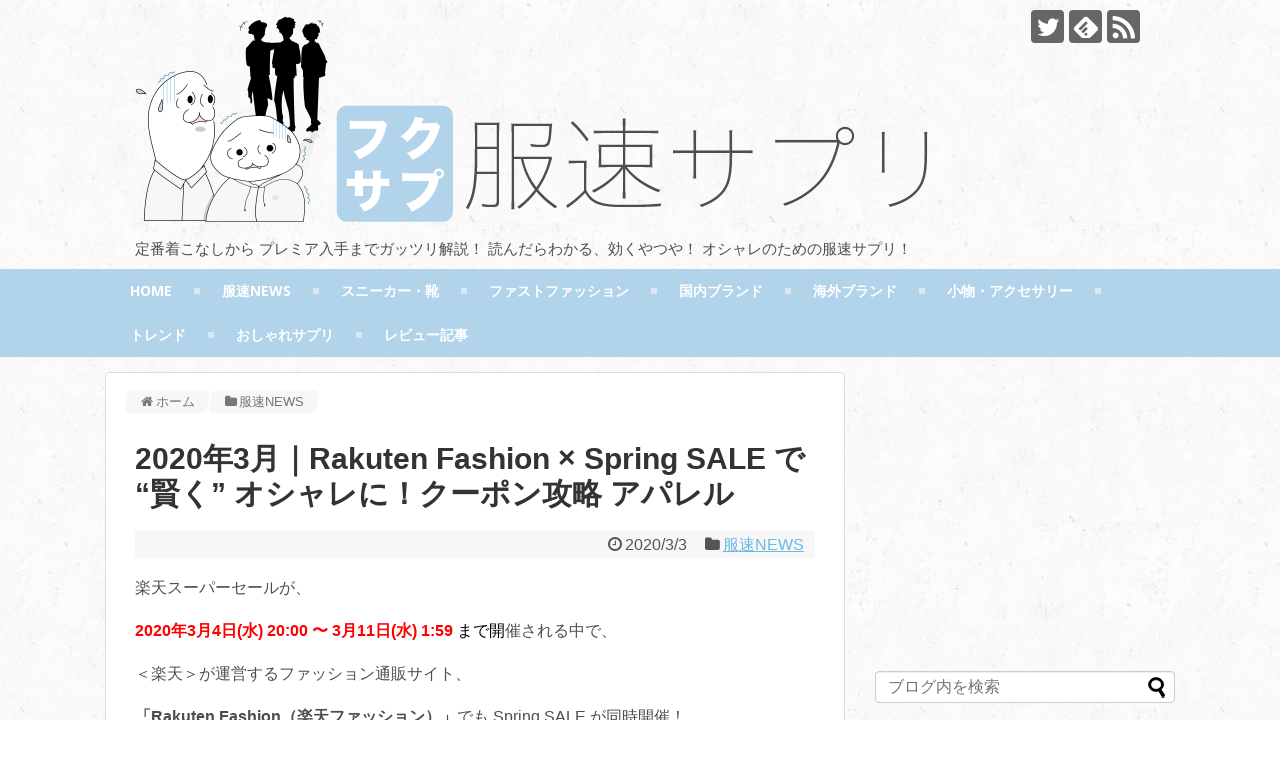

--- FILE ---
content_type: text/html; charset=UTF-8
request_url: https://fukusoku-sapuri.com/news-flash/rakuten-fashion-sale-2020-0304-0311/
body_size: 20993
content:
<!DOCTYPE html><html lang="ja"><head><meta name="google-site-verification" content="MGXj00bGYtfVrh0VHWdC8ege__H3VyNHAaBf4OsYfn8" /><meta charset="UTF-8"><meta name="viewport" content="width=1280, maximum-scale=1, user-scalable=yes"><link rel="alternate" type="application/rss+xml" title="服速サプリ RSS Feed" href="https://fukusoku-sapuri.com/feed/" /><link rel="pingback" href="https://fukusoku-sapuri.com/xmlrpc.php" /><meta property="og:type" content="article"><meta property="og:description" content="楽天スーパーセールが、2020年3月4日(水) 20:00 〜 3月11日(水) 1:59 まで開催される中で、＜楽天＞が運営するファッション通販サイト、「Rakuten Fashion（楽天ファッション）」でも Spring SALE が"><meta property="og:title" content="2020年3月｜Rakuten Fashion × Spring SALE で “賢く” オシャレに！クーポン攻略 アパレル"><meta property="og:url" content="https://fukusoku-sapuri.com/news-flash/rakuten-fashion-sale-2020-0304-0311/"><meta property="og:image" content="https://fukusoku-sapuri.com/wp-content/uploads/2020/03/rakuten-fashion-sale-2020-0304-0311_0-2.jpg"><meta property="og:site_name" content="服速サプリ"><meta property="og:locale" content="ja_JP"><meta name="twitter:card" content="summary"><meta name="twitter:description" content="楽天スーパーセールが、2020年3月4日(水) 20:00 〜 3月11日(水) 1:59 まで開催される中で、＜楽天＞が運営するファッション通販サイト、「Rakuten Fashion（楽天ファッション）」でも Spring SALE が"><meta name="twitter:title" content="2020年3月｜Rakuten Fashion × Spring SALE で “賢く” オシャレに！クーポン攻略 アパレル"><meta name="twitter:url" content="https://fukusoku-sapuri.com/news-flash/rakuten-fashion-sale-2020-0304-0311/"><meta name="twitter:image" content="https://fukusoku-sapuri.com/wp-content/uploads/2020/03/rakuten-fashion-sale-2020-0304-0311_0-2.jpg"><meta name="twitter:domain" content="fukusoku-sapuri.com"><meta name="twitter:creator" content="@Fukusoku_Sapuri"><meta name="twitter:site" content="@Fukusoku_Sapuri">  <script async src="//pagead2.googlesyndication.com/pagead/js/adsbygoogle.js"></script> <script>(adsbygoogle = window.adsbygoogle || []).push({
    google_ad_client: "ca-pub-1877858643204381",
    enable_page_level_ads: true
  });</script> <meta name="google-site-verification" content="MGXj00bGYtfVrh0VHWdC8ege__H3VyNHAaBf4OsYfn8" /> <script type="text/javascript" language="javascript">var vc_pid = "885630232";</script><script type="text/javascript" src="//aml.valuecommerce.com/vcdal.js" async></script>  <script type="text/javascript">var _rakuten_automate = { accountKey: "cbb92feb0192d97b385199e0764cd43409b6082f7c8c381d22778910b21a85be", u1: "", snippetURL: "https://automate-frontend.linksynergy.com/minified_logic.js", automateURL: "https://automate.linksynergy.com", widgetKey: "iUlWI9YH6cbnNcc2K5BOCyDYqbxOTYVI", aelJS: null, useDefaultAEL: false, loaded: false, events: [] };var ael=window.addEventListener;window.addEventListener=function(a,b,c,d){"click"!==a&&_rakuten_automate.useDefaultAEL?ael(a,b,c):_rakuten_automate.events.push({type:a,handler:b,capture:c,rakuten:d})};_rakuten_automate.links={};var httpRequest=new XMLHttpRequest;httpRequest.open("GET",_rakuten_automate.snippetURL,!0);httpRequest.timeout=5E3;httpRequest.ontimeout=function(){if(!_rakuten_automate.loaded){for(i=0;i<_rakuten_automate.events.length;i++){var a=_rakuten_automate.events[i];ael(a.type,a.handler,a.capture)}_rakuten_automate.useDefaultAEL=!0}};httpRequest.onreadystatechange=function(){httpRequest.readyState===XMLHttpRequest.DONE&&200===httpRequest.status&&(eval(httpRequest.responseText),_rakuten_automate.run(ael))};httpRequest.send(null);</script> <link type="text/css" media="all" href="https://fukusoku-sapuri.com/wp-content/cache/autoptimize/css/autoptimize_b74821ddfd54f0d08ab7011436e55f82.css" rel="stylesheet" /><link type="text/css" media="print" href="https://fukusoku-sapuri.com/wp-content/cache/autoptimize/css/autoptimize_3c2cfaa3722d977fbc9c5dc7148562b7.css" rel="stylesheet" /><link type="text/css" media="screen" href="https://fukusoku-sapuri.com/wp-content/cache/autoptimize/css/autoptimize_502ad274eb2d70a9e6cd4b5a78d02500.css" rel="stylesheet" /><title>2020年3月｜Rakuten Fashion × Spring SALE で &quot;賢く&quot; オシャレに！クーポン攻略 アパレル</title><meta name="description"  content="楽天スーパーセールが、2020年3月4日(水) 20:00 〜 3月11日(水) 1:59 まで開催される中で、＜楽天＞が運営するファッション通販サイト、「Rakuten Fashion（楽天ファッション）」でも Spring SALE が同時開催！この記事では &quot;ファッション&quot; を中心に、お買い得情報をアナウンス！" /><meta name="keywords"  content="2020年,3月,4日,11日,rakuten fashion,楽天ファッション,spring sale,スプリングセール,,セール,sale,ファッション,アパレル,nano・universe,ナノ・ユニバース,united arrows,ユナイテッドアローズ,セレクトショップ,rakuten brand avenue,楽天,ブランドアベニュー,クーポン,おすすめ,通販,店舗,サイズ感,レビュー,評判,評価,ブログ,メンズ,レディース,キッズ,コーデ" /><link rel="canonical" href="https://fukusoku-sapuri.com/news-flash/rakuten-fashion-sale-2020-0304-0311/" /> <script type="text/javascript" >window.ga=window.ga||function(){(ga.q=ga.q||[]).push(arguments)};ga.l=+new Date;
				ga('create', 'UA-96588573-4', { 'cookieDomain': 'fukusoku-sapuri.com' } );
				// Plugins
				
				ga('send', 'pageview');</script> <script async src="https://www.google-analytics.com/analytics.js"></script> <link rel="alternate" type="application/rss+xml" title="服速サプリ &raquo; フィード" href="https://fukusoku-sapuri.com/feed/" /><link rel="alternate" type="application/rss+xml" title="服速サプリ &raquo; コメントフィード" href="https://fukusoku-sapuri.com/comments/feed/" /><link rel="alternate" type="application/rss+xml" title="服速サプリ &raquo; 2020年3月｜Rakuten Fashion × Spring SALE で “賢く” オシャレに！クーポン攻略 アパレル のコメントのフィード" href="https://fukusoku-sapuri.com/news-flash/rakuten-fashion-sale-2020-0304-0311/feed/" /> <script type='text/javascript' src='https://fukusoku-sapuri.com/wp-includes/js/jquery/jquery.js'></script> <script type='text/javascript'>var CrayonSyntaxSettings = {"version":"_2.7.2_beta","is_admin":"0","ajaxurl":"https:\/\/fukusoku-sapuri.com\/wp-admin\/admin-ajax.php","prefix":"crayon-","setting":"crayon-setting","selected":"crayon-setting-selected","changed":"crayon-setting-changed","special":"crayon-setting-special","orig_value":"data-orig-value","debug":""};
var CrayonSyntaxStrings = {"copy":"Press %s to Copy, %s to Paste","minimize":"Click To Expand Code"};</script> <script type='text/javascript'>var PLG_Setting = {"ajaxurl":"https:\/\/fukusoku-sapuri.com\/wp-admin\/admin-ajax.php","action":"get_post_ajax","plg_dateformat":"Y\u5e74n\u6708j\u65e5","next_page":"1"};</script> <script type='text/javascript'>var wpp_params = {"sampling_active":"0","sampling_rate":"100","ajax_url":"https:\/\/fukusoku-sapuri.com\/wp-admin\/admin-ajax.php","action":"update_views_ajax","ID":"44381","token":"917ad0285a"};</script> <link rel='shortlink' href='https://fukusoku-sapuri.com/?p=44381' /><link rel="alternate" type="application/json+oembed" href="https://fukusoku-sapuri.com/wp-json/oembed/1.0/embed?url=https%3A%2F%2Ffukusoku-sapuri.com%2Fnews-flash%2Frakuten-fashion-sale-2020-0304-0311%2F" /><link rel="alternate" type="text/xml+oembed" href="https://fukusoku-sapuri.com/wp-json/oembed/1.0/embed?url=https%3A%2F%2Ffukusoku-sapuri.com%2Fnews-flash%2Frakuten-fashion-sale-2020-0304-0311%2F&#038;format=xml" /> <script type="text/javascript">/******************************************************************************
***   COPY PROTECTED BY http://chetangole.com/blog/wp-copyprotect/   version 3.1.0 ****
******************************************************************************/
function disableSelection(target){
if (typeof target.onselectstart!="undefined") //For IE 
	target.onselectstart=function(){return false}
else if (typeof target.style.MozUserSelect!="undefined") //For Firefox
	target.style.MozUserSelect="none"
else //All other route (For Opera)
	target.onmousedown=function(){return false}
target.style.cursor = "default"
}</script> <link rel="icon" href="https://fukusoku-sapuri.com/wp-content/uploads/2018/12/fukulogo_site_icon_2.0-100x100.png" sizes="32x32" /><link rel="icon" href="https://fukusoku-sapuri.com/wp-content/uploads/2018/12/fukulogo_site_icon_2.0-300x300.png" sizes="192x192" /><link rel="apple-touch-icon-precomposed" href="https://fukusoku-sapuri.com/wp-content/uploads/2018/12/fukulogo_site_icon_2.0-300x300.png" /><meta name="msapplication-TileImage" content="https://fukusoku-sapuri.com/wp-content/uploads/2018/12/fukulogo_site_icon_2.0-300x300.png" /> <script>jQuery(document).ready(function($) {

    var ResponsiveMenu = {
        trigger: '#responsive-menu-button',
        animationSpeed: 500,
        breakpoint: 1110,
        pushButton: 'off',
        animationType: 'slide',
        animationSide: 'left',
        pageWrapper: '',
        isOpen: false,
        triggerTypes: 'click',
        activeClass: 'is-active',
        container: '#responsive-menu-container',
        openClass: 'responsive-menu-open',
        accordion: 'off',
        activeArrow: '▲',
        inactiveArrow: '▼',
        wrapper: '#responsive-menu-wrapper',
        closeOnBodyClick: 'on',
        closeOnLinkClick: 'off',
        itemTriggerSubMenu: 'off',
        linkElement: '.responsive-menu-item-link',
        openMenu: function() {
            $(this.trigger).addClass(this.activeClass);
            $('html').addClass(this.openClass);
            $('.responsive-menu-button-icon-active').hide();
            $('.responsive-menu-button-icon-inactive').show();
            this.setButtonTextOpen();
            this.setWrapperTranslate();
            this.isOpen = true;
        },
        closeMenu: function() {
            $(this.trigger).removeClass(this.activeClass);
            $('html').removeClass(this.openClass);
            $('.responsive-menu-button-icon-inactive').hide();
            $('.responsive-menu-button-icon-active').show();
            this.setButtonText();
            this.clearWrapperTranslate();
            this.isOpen = false;
        },
        setButtonText: function() {
            if($('.responsive-menu-button-text-open').length > 0 && $('.responsive-menu-button-text').length > 0) {
                $('.responsive-menu-button-text-open').hide();
                $('.responsive-menu-button-text').show();
            }
        },
        setButtonTextOpen: function() {
            if($('.responsive-menu-button-text').length > 0 && $('.responsive-menu-button-text-open').length > 0) {
                $('.responsive-menu-button-text').hide();
                $('.responsive-menu-button-text-open').show();
            }
        },
        triggerMenu: function() {
            this.isOpen ? this.closeMenu() : this.openMenu();
        },
        triggerSubArrow: function(subarrow) {
            var sub_menu = $(subarrow).parent().siblings('.responsive-menu-submenu');
            var self = this;
            if(this.accordion == 'on') {
                /* Get Top Most Parent and the siblings */
                var top_siblings = sub_menu.parents('.responsive-menu-item-has-children').last().siblings('.responsive-menu-item-has-children');
                var first_siblings = sub_menu.parents('.responsive-menu-item-has-children').first().siblings('.responsive-menu-item-has-children');
                /* Close up just the top level parents to key the rest as it was */
                top_siblings.children('.responsive-menu-submenu').slideUp(200, 'linear').removeClass('responsive-menu-submenu-open');
                /* Set each parent arrow to inactive */
                top_siblings.each(function() {
                    $(this).find('.responsive-menu-subarrow').first().html(self.inactiveArrow);
                    $(this).find('.responsive-menu-subarrow').first().removeClass('responsive-menu-subarrow-active');
                });
                /* Now Repeat for the current item siblings */
                first_siblings.children('.responsive-menu-submenu').slideUp(200, 'linear').removeClass('responsive-menu-submenu-open');
                first_siblings.each(function() {
                    $(this).find('.responsive-menu-subarrow').first().html(self.inactiveArrow);
                    $(this).find('.responsive-menu-subarrow').first().removeClass('responsive-menu-subarrow-active');
                });
            }
            if(sub_menu.hasClass('responsive-menu-submenu-open')) {
                sub_menu.slideUp(200, 'linear').removeClass('responsive-menu-submenu-open');
                $(subarrow).html(this.inactiveArrow);
                $(subarrow).removeClass('responsive-menu-subarrow-active');
            } else {
                sub_menu.slideDown(200, 'linear').addClass('responsive-menu-submenu-open');
                $(subarrow).html(this.activeArrow);
                $(subarrow).addClass('responsive-menu-subarrow-active');
            }
        },
        menuHeight: function() {
            return $(this.container).height();
        },
        menuWidth: function() {
            return $(this.container).width();
        },
        wrapperHeight: function() {
            return $(this.wrapper).height();
        },
        setWrapperTranslate: function() {
            switch(this.animationSide) {
                case 'left':
                    translate = 'translateX(' + this.menuWidth() + 'px)'; break;
                case 'right':
                    translate = 'translateX(-' + this.menuWidth() + 'px)'; break;
                case 'top':
                    translate = 'translateY(' + this.wrapperHeight() + 'px)'; break;
                case 'bottom':
                    translate = 'translateY(-' + this.menuHeight() + 'px)'; break;
            }
            if(this.animationType == 'push') {
                $(this.pageWrapper).css({'transform':translate});
                $('html, body').css('overflow-x', 'hidden');
            }
            if(this.pushButton == 'on') {
                $('#responsive-menu-button').css({'transform':translate});
            }
        },
        clearWrapperTranslate: function() {
            var self = this;
            if(this.animationType == 'push') {
                $(this.pageWrapper).css({'transform':''});
                setTimeout(function() {
                    $('html, body').css('overflow-x', '');
                }, self.animationSpeed);
            }
            if(this.pushButton == 'on') {
                $('#responsive-menu-button').css({'transform':''});
            }
        },
        init: function() {
            var self = this;
            $(this.trigger).on(this.triggerTypes, function(e){
                e.stopPropagation();
                self.triggerMenu();
            });
            $(this.trigger).mouseup(function(){
                $(self.trigger).blur();
            });
            $('.responsive-menu-subarrow').on('click', function(e) {
                e.preventDefault();
                e.stopPropagation();
                self.triggerSubArrow(this);
            });
            $(window).resize(function() {
                if($(window).width() > self.breakpoint) {
                    if(self.isOpen){
                        self.closeMenu();
                    }
                } else {
                    if($('.responsive-menu-open').length>0){
                        self.setWrapperTranslate();
                    }
                }
            });
            if(this.closeOnLinkClick == 'on') {
                $(this.linkElement).on('click', function(e) {
                    e.preventDefault();
                    /* Fix for when close menu on parent clicks is on */
                    if(self.itemTriggerSubMenu == 'on' && $(this).is('.responsive-menu-item-has-children > ' + self.linkElement)) {
                        return;
                    }
                    old_href = $(this).attr('href');
                    old_target = typeof $(this).attr('target') == 'undefined' ? '_self' : $(this).attr('target');
                    if(self.isOpen) {
                        if($(e.target).closest('.responsive-menu-subarrow').length) {
                            return;
                        }
                        self.closeMenu();
                        setTimeout(function() {
                            window.open(old_href, old_target);
                        }, self.animationSpeed);
                    }
                });
            }
            if(this.closeOnBodyClick == 'on') {
                $(document).on('click', 'body', function(e) {
                    if(self.isOpen) {
                        if($(e.target).closest('#responsive-menu-container').length || $(e.target).closest('#responsive-menu-button').length) {
                            return;
                        }
                    }
                    self.closeMenu();
                });
            }
            if(this.itemTriggerSubMenu == 'on') {
                $('.responsive-menu-item-has-children > ' + this.linkElement).on('click', function(e) {
                    e.preventDefault();
                    self.triggerSubArrow($(this).children('.responsive-menu-subarrow').first());
                });
            }
        }
    };
    ResponsiveMenu.init();
});</script> </head><body class="post-template-default single single-post postid-44381 single-format-standard custom-background categoryid-20 responsive-menu-slide-left" itemscope itemtype="http://schema.org/WebPage"><div id="container"><header itemscope itemtype="http://schema.org/WPHeader"><div id="header" class="clearfix"><div id="header-in"><div id="h-top"><div id="mobile-menu"> <a id="mobile-menu-toggle" href="#"><span class="fa fa-bars fa-2x"></span></a></div><div class="alignleft top-title-catchphrase"><p id="site-title" itemscope itemtype="http://schema.org/Organization"> <a href="https://fukusoku-sapuri.com/"><img src="https://fukusoku-sapuri.com/wp-content/uploads/2018/12/fukulogo3.0.png" alt="服速サプリ" class="site-title-img" /></a></p><p id="site-description"> 定番着こなしから プレミア入手までガッツリ解説！ 読んだらわかる、効くやつや！ オシャレのための服速サプリ！</p></div><div class="alignright top-sns-follows"><div class="sns-pages"><ul class="snsp"><li class="twitter-page"><a href="//twitter.com/Fukusoku_Sapuri" target="_blank" title="Twitterをフォロー" rel="nofollow"><span class="icon-twitter-logo"></span></a></li><li class="feedly-page"><a href='//feedly.com/index.html#subscription%2Ffeed%2Fhttps%3A%2F%2Ffukusoku-sapuri.com%2Ffeed%2F' target='blank' title="feedlyで更新情報を購読" rel="nofollow"><span class="icon-feedly-logo"></span></a></li><li class="rss-page"><a href="https://fukusoku-sapuri.com/feed/" target="_blank" title="RSSで更新情報をフォロー" rel="nofollow"><span class="icon-rss-logo"></span></a></li></ul></div></div></div></div></div></header><nav itemscope itemtype="http://schema.org/SiteNavigationElement"><div id="navi"><div id="navi-in"><div class="menu-%e3%83%98%e3%83%83%e3%83%80%e3%83%bc%e3%83%88%e3%83%83%e3%83%97%e3%83%a1%e3%83%8b%e3%83%a5%e3%83%bc-container"><ul id="menu-%e3%83%98%e3%83%83%e3%83%80%e3%83%bc%e3%83%88%e3%83%83%e3%83%97%e3%83%a1%e3%83%8b%e3%83%a5%e3%83%bc" class="menu"><li id="menu-item-27" class="menu-item menu-item-type-custom menu-item-object-custom menu-item-home menu-item-27"><a href="https://fukusoku-sapuri.com/">HOME</a></li><li id="menu-item-3338" class="menu-item menu-item-type-taxonomy menu-item-object-category current-post-ancestor current-menu-parent current-post-parent menu-item-3338"><a href="https://fukusoku-sapuri.com/news-flash/">服速NEWS</a></li><li id="menu-item-3107" class="menu-item menu-item-type-taxonomy menu-item-object-category menu-item-3107"><a href="https://fukusoku-sapuri.com/sneakers-shoes/">スニーカー・靴</a></li><li id="menu-item-3108" class="menu-item menu-item-type-taxonomy menu-item-object-category menu-item-3108"><a href="https://fukusoku-sapuri.com/fast-fashion/">ファストファッション</a></li><li id="menu-item-3109" class="menu-item menu-item-type-taxonomy menu-item-object-category menu-item-3109"><a href="https://fukusoku-sapuri.com/domestic-brands/">国内ブランド</a></li><li id="menu-item-3110" class="menu-item menu-item-type-taxonomy menu-item-object-category menu-item-3110"><a href="https://fukusoku-sapuri.com/import-brands/">海外ブランド</a></li><li id="menu-item-3112" class="menu-item menu-item-type-taxonomy menu-item-object-category menu-item-3112"><a href="https://fukusoku-sapuri.com/accessories/">小物・アクセサリー</a></li><li id="menu-item-3106" class="menu-item menu-item-type-taxonomy menu-item-object-category menu-item-3106"><a href="https://fukusoku-sapuri.com/trend/">トレンド</a></li><li id="menu-item-3111" class="menu-item menu-item-type-taxonomy menu-item-object-category menu-item-3111"><a href="https://fukusoku-sapuri.com/fashion-sapuri/">おしゃれサプリ</a></li><li id="menu-item-3686" class="menu-item menu-item-type-taxonomy menu-item-object-category menu-item-3686"><a href="https://fukusoku-sapuri.com/review-article/">レビュー記事</a></li></ul></div></div></div></nav><div id="body"><div id="body-in"><main itemscope itemprop="mainContentOfPage"><div id="main" itemscope itemtype="http://schema.org/Blog"><div id="breadcrumb" class="breadcrumb-category"><div itemtype="http://data-vocabulary.org/Breadcrumb" itemscope="" class="breadcrumb-home"><span class="fa fa-home fa-fw"></span><a href="https://fukusoku-sapuri.com" itemprop="url"><span itemprop="title">ホーム</span></a><span class="sp"><span class="fa fa-angle-right"></span></span></div><div itemtype="http://data-vocabulary.org/Breadcrumb" itemscope=""><span class="fa fa-folder fa-fw"></span><a href="https://fukusoku-sapuri.com/news-flash/" itemprop="url"><span itemprop="title">服速NEWS</span></a></div></div><div id="post-44381" class="post-44381 post type-post status-publish format-standard has-post-thumbnail hentry category-news-flash"><article class="article"><header><h1 class="entry-title"> 2020年3月｜Rakuten Fashion × Spring SALE で “賢く” オシャレに！クーポン攻略 アパレル</h1><p class="post-meta"> <span class="post-date"><span class="fa fa-clock-o fa-fw"></span><time class="entry-date date published updated" datetime="2020-03-03T00:01:02+00:00">2020/3/3</time></span> <span class="category"><span class="fa fa-folder fa-fw"></span><a href="https://fukusoku-sapuri.com/news-flash/" rel="category tag">服速NEWS</a></span></p></header><div id="the-content" class="entry-content"><p>楽天スーパーセールが、</p><p><span style="color: #ff0000;"><strong>2020年3月4日(水) 20:00 〜 3月11日(水) 1:59 </strong><span style="color: #000000;">まで</span></span><span style="color: #000000;">開</span>催される中で、</p><p>＜楽天＞が運営するファッション通販サイト、</p><p><strong>「Rakuten Fashion（楽天ファッション）」</strong>でも Spring SALE が同時開催！</p><p>この記事では <span style="color: #ff0000;"><strong>“ファッション”</strong></span> を中心に、お買い得情報をアナウンス！お見逃し無く！</p><div id="widget-in-article" class="widgets"><div id="pc_ad-46" class="widget-in-article widget_pc_ad"><div class="ad-space"><div class="ad-label"></div><div class="ad-responsive ad-pc adsense-336"><script async src="//pagead2.googlesyndication.com/pagead/js/adsbygoogle.js"></script>  <ins class="adsbygoogle"
 style="display:inline-block;width:336px;height:280px"
 data-ad-client="ca-pub-1877858643204381"
 data-ad-slot="8134389954"></ins> <script>(adsbygoogle = window.adsbygoogle || []).push({});</script></div></div></div></div><div id="toc_container" class="no_bullets"><p class="toc_title">この記事の目次</p><ul class="toc_list"><li><a href="#20203Rakuten_Fashion_Spring_SALE"><span class="toc_number toc_depth_1">1</span> 2020年3月｜Rakuten Fashion Spring SALE（楽天ファッション スプリングセール）特集</a><ul><li><a href="#SpringSALE"><span class="toc_number toc_depth_2">1.1</span> ①Spring SALE</a></li><li><a href="#DEAL"><span class="toc_number toc_depth_2">1.2</span> ②スーパーDEAL</a></li><li><a href="#i"><span class="toc_number toc_depth_2">1.3</span> ③対象ブランド/ショップクーポン</a></li></ul></li><li><a href="#i-2"><span class="toc_number toc_depth_1">2</span> お買い得になる予習・事前準備について</a></li><li><a href="#i-3"><span class="toc_number toc_depth_1">3</span> あわせて読みたい記事</a></li><li><a href="#i-4"><span class="toc_number toc_depth_1">4</span> さいごに</a></li></ul></div><h2><span id="20203Rakuten_Fashion_Spring_SALE">2020年3月｜<strong>Rakuten Fashion Spring SALE（楽天ファッション スプリングセール）特集</strong></span></h2><p><img class="alignnone size-full wp-image-44384" src="https://fukusoku-sapuri.com/wp-content/uploads/2020/03/rakuten-fashion-sale-2020-0304-0311_0-1.png" alt="" width="900" height="472" srcset="https://fukusoku-sapuri.com/wp-content/uploads/2020/03/rakuten-fashion-sale-2020-0304-0311_0-1.png 900w, https://fukusoku-sapuri.com/wp-content/uploads/2020/03/rakuten-fashion-sale-2020-0304-0311_0-1-300x157.png 300w, https://fukusoku-sapuri.com/wp-content/uploads/2020/03/rakuten-fashion-sale-2020-0304-0311_0-1-768x403.png 768w, https://fukusoku-sapuri.com/wp-content/uploads/2020/03/rakuten-fashion-sale-2020-0304-0311_0-1-320x168.png 320w" sizes="(max-width: 900px) 100vw, 900px" /></p><p>「楽天」が運営するアパレルに特化した通販サイト、</p><p class="p1"><strong>「Rakuten Fashion（楽天ファッション）」</strong>にて <span style="color: #ff0000;"><strong>“Spring SALE/スプリングセール”</strong></span> が開催！</p><p class="p1"> </p><p>（cf.2019年10月1日（火）より、<strong>「Rakuten BRAND AVENUE」</strong>のサービス名称が、</p><p><span style="color: #ff0000;"><strong>「Rakuten Fashion」</strong></span>に変更となりました。）</p><p class="p1"> </p><p class="p1">しかし、</p><p class="p1">サイトのを覗くと<strong>「Spring SALE」</strong>や<strong>「ブランドクーポン」</strong>など、</p><p class="p1"><span style="color: #ff0000;"><strong>様々な種類の割引がごちゃごちゃ</strong></span>しており、</p><p class="p1"> </p><p class="p1">慣れていないと何がお得なのか？パッと見だとよく理解できません…</p><p class="p1"> </p><p class="p1">そこで、</p><p class="p1">この記事では<span style="color: #ff0000;"><strong>セールの中身をカテゴリー別にして分かりやすくご紹介</strong></span>していきたいと思います！</p><p class="p1">[/speech_bubble]</p><div class="sb-type-fb"><div class="sb-subtype-a"><div class="sb-speaker"><div class="sb-icon"> <img src="https://fukusoku-sapuri.com/wp-content/plugins/speech-bubble/img/std-2.jpg" class="sb-icon"></div><div class="sb-name">管理人コメ</div></div><div class="sb-content"><div class="sb-speech-bubble"></p><p>まず、セールの種類を大きく分けると</p><ul><li><strong>①Spring SALE</strong></li><li><strong>②スーパーDEAL</strong></li><li><strong>③対象ブランド/ショップクーポン</strong></li></ul><p>以上の<span style="color: #000000;"><span style="color: #ff0000;"><strong>3つ</strong></span>に分けることが出来ます！</span></p><p></div></div></div></div><div class="sb-type-fb"><div class="sb-subtype-a"><div class="sb-speaker"><div class="sb-icon"> <img src="https://fukusoku-sapuri.com/wp-content/plugins/speech-bubble/img/joy-1.jpg" class="sb-icon"></div><div class="sb-name">管理人コメ</div></div><div class="sb-content"><div class="sb-speech-bubble"></p><p>それでは、</p><p><strong>各割引の種類別</strong>でご紹介していきますね！</p><p></div></div></div></div><h3><span id="SpringSALE">①Spring<strong> SALE</strong></span></h3><p><img class="alignnone size-full wp-image-44386" src="https://fukusoku-sapuri.com/wp-content/uploads/2020/03/rakuten-fashion-sale-2020-0304-0311_1-2.png" alt="" width="1000" height="175" srcset="https://fukusoku-sapuri.com/wp-content/uploads/2020/03/rakuten-fashion-sale-2020-0304-0311_1-2.png 1000w, https://fukusoku-sapuri.com/wp-content/uploads/2020/03/rakuten-fashion-sale-2020-0304-0311_1-2-300x53.png 300w, https://fukusoku-sapuri.com/wp-content/uploads/2020/03/rakuten-fashion-sale-2020-0304-0311_1-2-768x134.png 768w, https://fukusoku-sapuri.com/wp-content/uploads/2020/03/rakuten-fashion-sale-2020-0304-0311_1-2-320x56.png 320w" sizes="(max-width: 1000px) 100vw, 1000px" /></p><div class="sb-type-fb"><div class="sb-subtype-a"><div class="sb-speaker"><div class="sb-icon"> <img src="https://fukusoku-sapuri.com/wp-content/plugins/speech-bubble/img/std-1.jpg" class="sb-icon"></div><div class="sb-name">管理人コメ</div></div><div class="sb-content"><div class="sb-speech-bubble"></p><p><strong>Spring SALE </strong>は、さらに種類が細分化し</p><ul><li><strong>超目玉アイテム</strong></li><li><strong>半額SALE</strong></li><li><strong>プチプラSALE</strong></li><li><strong>4000円ポッキリセール</strong></li></ul><p>があります。</p><p>&ensp;</p><p>まずはじめに<strong>【超目玉アイテム】</strong>からご紹介。</p><p>例年通りなら超目玉アイテムはセール期間中、日替わりでリリース。</p><p></div></div></div></div><p><img class="alignnone size-full wp-image-44389" src="https://fukusoku-sapuri.com/wp-content/uploads/2020/03/rakuten-fashion-sale-2020-0304-0311_2-1.jpg" alt="" width="500" height="61" srcset="https://fukusoku-sapuri.com/wp-content/uploads/2020/03/rakuten-fashion-sale-2020-0304-0311_2-1.jpg 500w, https://fukusoku-sapuri.com/wp-content/uploads/2020/03/rakuten-fashion-sale-2020-0304-0311_2-1-300x37.jpg 300w, https://fukusoku-sapuri.com/wp-content/uploads/2020/03/rakuten-fashion-sale-2020-0304-0311_2-1-320x39.jpg 320w" sizes="(max-width: 500px) 100vw, 500px" /><img class="alignnone size-full wp-image-44390" src="https://fukusoku-sapuri.com/wp-content/uploads/2020/03/rakuten-fashion-sale-2020-0304-0311_2-2.jpg" alt="" width="500" height="272" srcset="https://fukusoku-sapuri.com/wp-content/uploads/2020/03/rakuten-fashion-sale-2020-0304-0311_2-2.jpg 500w, https://fukusoku-sapuri.com/wp-content/uploads/2020/03/rakuten-fashion-sale-2020-0304-0311_2-2-300x163.jpg 300w, https://fukusoku-sapuri.com/wp-content/uploads/2020/03/rakuten-fashion-sale-2020-0304-0311_2-2-320x174.jpg 320w" sizes="(max-width: 500px) 100vw, 500px" /> <img class="alignnone size-full wp-image-44391" src="https://fukusoku-sapuri.com/wp-content/uploads/2020/03/rakuten-fashion-sale-2020-0304-0311_2-3.jpg" alt="" width="500" height="242" srcset="https://fukusoku-sapuri.com/wp-content/uploads/2020/03/rakuten-fashion-sale-2020-0304-0311_2-3.jpg 500w, https://fukusoku-sapuri.com/wp-content/uploads/2020/03/rakuten-fashion-sale-2020-0304-0311_2-3-300x145.jpg 300w, https://fukusoku-sapuri.com/wp-content/uploads/2020/03/rakuten-fashion-sale-2020-0304-0311_2-3-320x155.jpg 320w" sizes="(max-width: 500px) 100vw, 500px" /> <img class="alignnone size-full wp-image-44392" src="https://fukusoku-sapuri.com/wp-content/uploads/2020/03/rakuten-fashion-sale-2020-0304-0311_2-4.jpg" alt="" width="500" height="268" srcset="https://fukusoku-sapuri.com/wp-content/uploads/2020/03/rakuten-fashion-sale-2020-0304-0311_2-4.jpg 500w, https://fukusoku-sapuri.com/wp-content/uploads/2020/03/rakuten-fashion-sale-2020-0304-0311_2-4-300x161.jpg 300w, https://fukusoku-sapuri.com/wp-content/uploads/2020/03/rakuten-fashion-sale-2020-0304-0311_2-4-320x172.jpg 320w" sizes="(max-width: 500px) 100vw, 500px" /> <img class="alignnone size-full wp-image-44393" src="https://fukusoku-sapuri.com/wp-content/uploads/2020/03/rakuten-fashion-sale-2020-0304-0311_2-5.jpg" alt="" width="500" height="269" srcset="https://fukusoku-sapuri.com/wp-content/uploads/2020/03/rakuten-fashion-sale-2020-0304-0311_2-5.jpg 500w, https://fukusoku-sapuri.com/wp-content/uploads/2020/03/rakuten-fashion-sale-2020-0304-0311_2-5-300x161.jpg 300w, https://fukusoku-sapuri.com/wp-content/uploads/2020/03/rakuten-fashion-sale-2020-0304-0311_2-5-320x172.jpg 320w" sizes="(max-width: 500px) 100vw, 500px" /></p><p>レディース 超目玉アイテム が気になる方は<a style="word-wrap: break-word;" href="https://hb.afl.rakuten.co.jp/hgc/15e7b2cd.831b4899.15e7b2ce.2a3189f6/?pc=https%3A%2F%2Fbrandavenue.rakuten.co.jp%2Fall-sites%2Fitem%2Fladies%2F%3Fsale%3D2%26free_word%3D20200304ss_l%26l-id%3Dbrn_event_200304ss_pre_dynamite_medama_ladies_more" target="_blank" rel="nofollow noopener noreferrer">こちら&gt;&gt;</a></p><p>メンズ 超目玉アイテム が気になる方は<a style="word-wrap: break-word;" href="https://hb.afl.rakuten.co.jp/hgc/15e7b2cd.831b4899.15e7b2ce.2a3189f6/?pc=https%3A%2F%2Fbrandavenue.rakuten.co.jp%2Fall-sites%2Fitem%2Fmen%2F%3Fsale%3D2%26free_word%3D20200304ss_m%26l-id%3Dbrn_event_200304ss_pre_dynamite_medama_men_more" target="_blank" rel="nofollow noopener noreferrer">こちら&gt;&gt;</a></p><p>キッズ 超目玉アイテム が気になる方は<a style="word-wrap: break-word;" href="https://hb.afl.rakuten.co.jp/hgc/15e7b2cd.831b4899.15e7b2ce.2a3189f6/?pc=https%3A%2F%2Fbrandavenue.rakuten.co.jp%2Fall-sites%2Fitem%2Fkids%2F%3Fsale%3D2%26free_word%3D20200304ss_k%26l-id%3Dbrn_event_200304ss_pre_dynamite_medama_men_more" target="_blank" rel="nofollow noopener noreferrer">こちら&gt;&gt;</a></p><p>&ensp;</p><div class="sb-type-fb"><div class="sb-subtype-a"><div class="sb-speaker"><div class="sb-icon"> <img src="https://fukusoku-sapuri.com/wp-content/plugins/speech-bubble/img/std-2.jpg" class="sb-icon"></div><div class="sb-name">管理人コメ</div></div><div class="sb-content"><div class="sb-speech-bubble"></p><p>次に<strong>【半額SALE</strong><strong>】</strong>をご紹介。</p><p>50%OFFの超特価価格で展開。</p><p></div></div></div></div><p><img class="alignnone size-full wp-image-31898" src="https://fukusoku-sapuri.com/wp-content/uploads/2019/06/rakuten-brand-avenue-sale-2019-0604-0611_1-8.jpg" alt="" width="500" height="111" srcset="https://fukusoku-sapuri.com/wp-content/uploads/2019/06/rakuten-brand-avenue-sale-2019-0604-0611_1-8.jpg 500w, https://fukusoku-sapuri.com/wp-content/uploads/2019/06/rakuten-brand-avenue-sale-2019-0604-0611_1-8-300x67.jpg 300w, https://fukusoku-sapuri.com/wp-content/uploads/2019/06/rakuten-brand-avenue-sale-2019-0604-0611_1-8-320x71.jpg 320w" sizes="(max-width: 500px) 100vw, 500px" /></p><p>あまり値下がりし難い定番のフットウェアを狙ってみるのもよろしいかと。</p><p>レディース 半額SALE が気になる方は<a style="word-wrap: break-word;" href="https://hb.afl.rakuten.co.jp/hgc/15e7b2cd.831b4899.15e7b2ce.2a3189f6/?pc=https%3A%2F%2Fbrandavenue.rakuten.co.jp%2Fall-sites%2Fitem%2Fladies%2F%3Fsale%3D2%26discount_rate_lower%3D50%26discount_rate_upper%3D50%26l-id%3Dbrn_event_1906ss_pre_halfl&amp;m=https%3A%2F%2Fbrandavenue.rakuten.co.jp%2Fall-sites%2Fitem%2Fladies%2F%3Fsale%3D2%26discount_rate_lower%3D50%26discount_rate_upper%3D50%26l-id%3Dbrn_event_1906ss_pre_halfl" target="_blank" rel="nofollow noopener noreferrer">こちら&gt;&gt;</a></p><p>メンズ 半額SALE が気になる方は<a style="word-wrap: break-word;" href="https://hb.afl.rakuten.co.jp/hgc/15e7b2cd.831b4899.15e7b2ce.2a3189f6/?pc=https%3A%2F%2Fbrandavenue.rakuten.co.jp%2Fall-sites%2Fitem%2Fmen%2F%3Fsale%3D2%26discount_rate_lower%3D50%26discount_rate_upper%3D50%26l-id%3Dbrn_event_1906ss_pre_halfm&amp;m=https%3A%2F%2Fbrandavenue.rakuten.co.jp%2Fall-sites%2Fitem%2Fmen%2F%3Fsale%3D2%26discount_rate_lower%3D50%26discount_rate_upper%3D50%26l-id%3Dbrn_event_1906ss_pre_halfm" target="_blank" rel="nofollow noopener noreferrer">こちら&gt;&gt;</a></p><p>キッズ 半額SALE が気になる方は<a style="word-wrap: break-word;" href="https://hb.afl.rakuten.co.jp/hgc/15e7b2cd.831b4899.15e7b2ce.2a3189f6/?pc=https%3A%2F%2Fbrandavenue.rakuten.co.jp%2Fall-sites%2Fitem%2Fkids%2F%3Fsale%3D2%26discount_rate_lower%3D50%26discount_rate_upper%3D50%26l-id%3Dbrn_event_1906ss_pre_halfk&amp;m=https%3A%2F%2Fbrandavenue.rakuten.co.jp%2Fall-sites%2Fitem%2Fkids%2F%3Fsale%3D2%26discount_rate_lower%3D50%26discount_rate_upper%3D50%26l-id%3Dbrn_event_1906ss_pre_halfk" target="_blank" rel="nofollow noopener noreferrer">こちら&gt;&gt;</a></p><p>&ensp;</p><div class="sb-type-fb"><div class="sb-subtype-a"><div class="sb-speaker"><div class="sb-icon"> <img src="https://fukusoku-sapuri.com/wp-content/plugins/speech-bubble/img/std-1.jpg" class="sb-icon"></div><div class="sb-name">管理人コメ</div></div><div class="sb-content"><div class="sb-speech-bubble"></p><p>次に<strong>【</strong><strong>プチプラSALE</strong><strong>】</strong>をご紹介。</p><p>2,000円以下、3,000円以下、5,000円以下のカテゴリー別でプチプラをラインナップ。</p><p></div></div></div></div><p><img class="alignnone size-full wp-image-31899" src="https://fukusoku-sapuri.com/wp-content/uploads/2019/06/rakuten-brand-avenue-sale-2019-0604-0611_1-9.jpg" alt="" width="500" height="254" srcset="https://fukusoku-sapuri.com/wp-content/uploads/2019/06/rakuten-brand-avenue-sale-2019-0604-0611_1-9.jpg 500w, https://fukusoku-sapuri.com/wp-content/uploads/2019/06/rakuten-brand-avenue-sale-2019-0604-0611_1-9-300x152.jpg 300w, https://fukusoku-sapuri.com/wp-content/uploads/2019/06/rakuten-brand-avenue-sale-2019-0604-0611_1-9-320x163.jpg 320w" sizes="(max-width: 500px) 100vw, 500px" /><img class="alignnone size-full wp-image-31900" src="https://fukusoku-sapuri.com/wp-content/uploads/2019/06/rakuten-brand-avenue-sale-2019-0604-0611_1-10.jpg" alt="" width="500" height="103" srcset="https://fukusoku-sapuri.com/wp-content/uploads/2019/06/rakuten-brand-avenue-sale-2019-0604-0611_1-10.jpg 500w, https://fukusoku-sapuri.com/wp-content/uploads/2019/06/rakuten-brand-avenue-sale-2019-0604-0611_1-10-300x62.jpg 300w, https://fukusoku-sapuri.com/wp-content/uploads/2019/06/rakuten-brand-avenue-sale-2019-0604-0611_1-10-320x66.jpg 320w" sizes="(max-width: 500px) 100vw, 500px" /></p><p>ピンポイントで掘り出し物を見つけやすくなっています。学生さんなどは必見！</p><p>レディース プチプラSALE が気になる方はこちら&gt;&gt;（<a style="word-wrap: break-word;" href="https://hb.afl.rakuten.co.jp/hgc/15e7b2cd.831b4899.15e7b2ce.2a3189f6/?pc=https%3A%2F%2Fbrandavenue.rakuten.co.jp%2Fall-sites%2Fitem%2Fladies%2F%3Fsort%3D6%26sale%3D2%26fixed_price_upper%3D2000https%3A%2F%2Fbrandavenue.rakuten.co.jp%2Fall-sites%2Fitem%2Fladies%2F%3Fsort%3D6%26sale%3D2%26fixed_price_upper%3D2000%26l-id%3Dbrn_event_1906ss_pre_salepricel&amp;m=https%3A%2F%2Fbrandavenue.rakuten.co.jp%2Fall-sites%2Fitem%2Fladies%2F%3Fsort%3D6%26sale%3D2%26fixed_price_upper%3D2000https%3A%2F%2Fbrandavenue.rakuten.co.jp%2Fall-sites%2Fitem%2Fladies%2F%3Fsort%3D6%26sale%3D2%26fixed_price_upper%3D2000%26l-id%3Dbrn_event_1906ss_pre_salepricel" target="_blank" rel="nofollow noopener noreferrer">2,000円以下</a>｜<a style="word-wrap: break-word;" href="https://hb.afl.rakuten.co.jp/hgc/15e7b2cd.831b4899.15e7b2ce.2a3189f6/?pc=https%3A%2F%2Fbrandavenue.rakuten.co.jp%2Fall-sites%2Fitem%2Fladies%2F%3Fsort%3D6%26sale%3D2%26fixed_price_upper%3D3000%26l-id%3Dbrn_event_1906ss_pre_salepricel&amp;m=https%3A%2F%2Fbrandavenue.rakuten.co.jp%2Fall-sites%2Fitem%2Fladies%2F%3Fsort%3D6%26sale%3D2%26fixed_price_upper%3D3000%26l-id%3Dbrn_event_1906ss_pre_salepricel" target="_blank" rel="nofollow noopener noreferrer">3,000円以下</a>｜<a style="word-wrap: break-word;" href="https://hb.afl.rakuten.co.jp/hgc/15e7b2cd.831b4899.15e7b2ce.2a3189f6/?pc=https%3A%2F%2Fbrandavenue.rakuten.co.jp%2Fall-sites%2Fitem%2Fladies%2F%3Fsort%3D6%26sale%3D2%26fixed_price_upper%3D5000%26l-id%3Dbrn_event_1906ss_pre_salepricel&amp;m=https%3A%2F%2Fbrandavenue.rakuten.co.jp%2Fall-sites%2Fitem%2Fladies%2F%3Fsort%3D6%26sale%3D2%26fixed_price_upper%3D5000%26l-id%3Dbrn_event_1906ss_pre_salepricel" target="_blank" rel="nofollow noopener noreferrer">5,000円以下</a>）</p><p>メンズ プチプラSALE が気になる方はこちら&gt;&gt;（<a style="word-wrap: break-word;" href="https://hb.afl.rakuten.co.jp/hgc/15e7b2cd.831b4899.15e7b2ce.2a3189f6/?pc=https%3A%2F%2Fbrandavenue.rakuten.co.jp%2Fall-sites%2Fitem%2Fmen%2F%3Fsort%3D6%26sale%3D2%26fixed_price_upper%3D2000%26l-id%3Dbrn_event_1906ss_pre_salepricem&amp;m=https%3A%2F%2Fbrandavenue.rakuten.co.jp%2Fall-sites%2Fitem%2Fmen%2F%3Fsort%3D6%26sale%3D2%26fixed_price_upper%3D2000%26l-id%3Dbrn_event_1906ss_pre_salepricem" target="_blank" rel="nofollow noopener noreferrer">2,000円以下</a>｜<a style="word-wrap: break-word;" href="https://hb.afl.rakuten.co.jp/hgc/15e7b2cd.831b4899.15e7b2ce.2a3189f6/?pc=https%3A%2F%2Fbrandavenue.rakuten.co.jp%2Fall-sites%2Fitem%2Fmen%2F%3Fsort%3D6%26sale%3D2%26fixed_price_upper%3D3000%26l-id%3Dbrn_event_1906ss_pre_salepricem&amp;m=https%3A%2F%2Fbrandavenue.rakuten.co.jp%2Fall-sites%2Fitem%2Fmen%2F%3Fsort%3D6%26sale%3D2%26fixed_price_upper%3D3000%26l-id%3Dbrn_event_1906ss_pre_salepricem" target="_blank" rel="nofollow noopener noreferrer">3,000円以下</a>｜<a style="word-wrap: break-word;" href="https://hb.afl.rakuten.co.jp/hgc/15e7b2cd.831b4899.15e7b2ce.2a3189f6/?pc=https%3A%2F%2Fbrandavenue.rakuten.co.jp%2Fall-sites%2Fitem%2Fmen%2F%3Fsort%3D6%26sale%3D2%26fixed_price_upper%3D5000%26l-id%3Dbrn_event_1906ss_pre_salepricem&amp;m=https%3A%2F%2Fbrandavenue.rakuten.co.jp%2Fall-sites%2Fitem%2Fmen%2F%3Fsort%3D6%26sale%3D2%26fixed_price_upper%3D5000%26l-id%3Dbrn_event_1906ss_pre_salepricem" target="_blank" rel="nofollow noopener noreferrer">5,000円以下</a>）</p><p>キッズ プチプラSALE が気になる方はこちら&gt;&gt;（<a style="word-wrap: break-word;" href="https://hb.afl.rakuten.co.jp/hgc/15e7b2cd.831b4899.15e7b2ce.2a3189f6/?pc=https%3A%2F%2Fbrandavenue.rakuten.co.jp%2Fall-sites%2Fitem%2Fkids%2F%3Fsort%3D6%26sale%3D2%26fixed_price_upper%3D2000%26l-id%3Dbrn_event_1906ss_pre_salepricek&amp;m=https%3A%2F%2Fbrandavenue.rakuten.co.jp%2Fall-sites%2Fitem%2Fkids%2F%3Fsort%3D6%26sale%3D2%26fixed_price_upper%3D2000%26l-id%3Dbrn_event_1906ss_pre_salepricek" target="_blank" rel="nofollow noopener noreferrer">2,000円以下</a>｜<a style="word-wrap: break-word;" href="https://hb.afl.rakuten.co.jp/hgc/15e7b2cd.831b4899.15e7b2ce.2a3189f6/?pc=https%3A%2F%2Fbrandavenue.rakuten.co.jp%2Fall-sites%2Fitem%2Fkids%2F%3Fsort%3D6%26sale%3D2%26fixed_price_upper%3D3000%26l-id%3Dbrn_event_1906ss_pre_salepricek&amp;m=https%3A%2F%2Fbrandavenue.rakuten.co.jp%2Fall-sites%2Fitem%2Fkids%2F%3Fsort%3D6%26sale%3D2%26fixed_price_upper%3D3000%26l-id%3Dbrn_event_1906ss_pre_salepricek" target="_blank" rel="nofollow noopener noreferrer">3,000円以下</a>｜<a style="word-wrap: break-word;" href="https://hb.afl.rakuten.co.jp/hgc/15e7b2cd.831b4899.15e7b2ce.2a3189f6/?pc=https%3A%2F%2Fbrandavenue.rakuten.co.jp%2Fall-sites%2Fitem%2Fkids%2F%3Fsort%3D6%26sale%3D2%26fixed_price_upper%3D5000%26l-id%3Dbrn_event_1906ss_pre_salepricek&amp;m=https%3A%2F%2Fbrandavenue.rakuten.co.jp%2Fall-sites%2Fitem%2Fkids%2F%3Fsort%3D6%26sale%3D2%26fixed_price_upper%3D5000%26l-id%3Dbrn_event_1906ss_pre_salepricek" target="_blank" rel="nofollow noopener noreferrer">5,000円以下</a>）</p><p>&ensp;</p><div class="sb-type-fb"><div class="sb-subtype-a"><div class="sb-speaker"><div class="sb-icon"> <img src="https://fukusoku-sapuri.com/wp-content/plugins/speech-bubble/img/std-2.jpg" class="sb-icon"></div><div class="sb-name">管理人コメ</div></div><div class="sb-content"><div class="sb-speech-bubble"></p><p>最後に<strong>【</strong><strong>4000円ポッキリセール</strong><strong>】</strong>をご紹介。</p><p>あの人気アイテムも均一価格で展開。</p><p></div></div></div></div><p><img class="alignnone size-full wp-image-44414" src="https://fukusoku-sapuri.com/wp-content/uploads/2020/03/rakuten-fashion-sale-2020-0304-0311_5-1.jpg" alt="" width="500" height="100" srcset="https://fukusoku-sapuri.com/wp-content/uploads/2020/03/rakuten-fashion-sale-2020-0304-0311_5-1.jpg 500w, https://fukusoku-sapuri.com/wp-content/uploads/2020/03/rakuten-fashion-sale-2020-0304-0311_5-1-300x60.jpg 300w, https://fukusoku-sapuri.com/wp-content/uploads/2020/03/rakuten-fashion-sale-2020-0304-0311_5-1-320x64.jpg 320w" sizes="(max-width: 500px) 100vw, 500px" /></p><p>4000円ポッキリセール が気になる方は<a style="word-wrap: break-word;" href="https://hb.afl.rakuten.co.jp/hgc/15e7b2cd.831b4899.15e7b2ce.2a3189f6/?pc=https%3A%2F%2Fbrandavenue.rakuten.co.jp%2Fcontents%2Fsupersale%2Fpokkiri%2F" target="_blank" rel="nofollow noopener noreferrer">こちら&gt;&gt;</a></p><p>4000円ポッキリセール の全ラインナップが気になる方は<a style="word-wrap: break-word;" href="https://hb.afl.rakuten.co.jp/hgc/15e7b2cd.831b4899.15e7b2ce.2a3189f6/?pc=https%3A%2F%2Fbrandavenue.rakuten.co.jp%2Fall-sites%2Fitem%2F%3Fsale%3D2%26fixed_price_lower%3D4000%26fixed_price_upper%3D4000%26l-id%3Dbrn_event_200304ss_pre_pokkiri_more" target="_blank" rel="nofollow noopener noreferrer">こちら&gt;&gt;</a></p><p>&ensp;</p><h3><span id="DEAL">②<strong>スーパーDEAL</strong></span></h3><p><img class="alignnone size-full wp-image-38479" src="https://fukusoku-sapuri.com/wp-content/uploads/2019/11/rakuten-fashion-autumn-sale-2019-1104-1110_2-0.png" alt="" width="1000" height="193" srcset="https://fukusoku-sapuri.com/wp-content/uploads/2019/11/rakuten-fashion-autumn-sale-2019-1104-1110_2-0.png 1000w, https://fukusoku-sapuri.com/wp-content/uploads/2019/11/rakuten-fashion-autumn-sale-2019-1104-1110_2-0-300x58.png 300w, https://fukusoku-sapuri.com/wp-content/uploads/2019/11/rakuten-fashion-autumn-sale-2019-1104-1110_2-0-768x148.png 768w, https://fukusoku-sapuri.com/wp-content/uploads/2019/11/rakuten-fashion-autumn-sale-2019-1104-1110_2-0-320x62.png 320w" sizes="(max-width: 1000px) 100vw, 1000px" /></p><div class="sb-type-fb"><div class="sb-subtype-a"><div class="sb-speaker"><div class="sb-icon"> <img src="https://fukusoku-sapuri.com/wp-content/plugins/speech-bubble/img/std-1.jpg" class="sb-icon"></div><div class="sb-name">管理人コメ</div></div><div class="sb-content"><div class="sb-speech-bubble"></p><p>楽天市場で買い物をすると、</p><p>ポイントバックは3倍や5倍が普通ですが、</p><p><span style="color: #ff0000;"><strong>スーパーDEAL</strong></span>では、<span style="color: #ff0000;"><strong>最大50％</strong></span>ものポイントバッグ割引！</p><p></div></div></div></div><p><img class="alignnone size-full wp-image-44394" src="https://fukusoku-sapuri.com/wp-content/uploads/2020/03/rakuten-fashion-sale-2020-0304-0311_2-6.jpg" alt="" width="500" height="254" srcset="https://fukusoku-sapuri.com/wp-content/uploads/2020/03/rakuten-fashion-sale-2020-0304-0311_2-6.jpg 500w, https://fukusoku-sapuri.com/wp-content/uploads/2020/03/rakuten-fashion-sale-2020-0304-0311_2-6-300x152.jpg 300w, https://fukusoku-sapuri.com/wp-content/uploads/2020/03/rakuten-fashion-sale-2020-0304-0311_2-6-320x163.jpg 320w" sizes="(max-width: 500px) 100vw, 500px" /> <img class="alignnone size-full wp-image-44395" src="https://fukusoku-sapuri.com/wp-content/uploads/2020/03/rakuten-fashion-sale-2020-0304-0311_2-7.jpg" alt="" width="500" height="202" srcset="https://fukusoku-sapuri.com/wp-content/uploads/2020/03/rakuten-fashion-sale-2020-0304-0311_2-7.jpg 500w, https://fukusoku-sapuri.com/wp-content/uploads/2020/03/rakuten-fashion-sale-2020-0304-0311_2-7-300x121.jpg 300w, https://fukusoku-sapuri.com/wp-content/uploads/2020/03/rakuten-fashion-sale-2020-0304-0311_2-7-320x129.jpg 320w" sizes="(max-width: 500px) 100vw, 500px" /> <img class="alignnone size-full wp-image-44396" src="https://fukusoku-sapuri.com/wp-content/uploads/2020/03/rakuten-fashion-sale-2020-0304-0311_2-8.jpg" alt="" width="500" height="203" srcset="https://fukusoku-sapuri.com/wp-content/uploads/2020/03/rakuten-fashion-sale-2020-0304-0311_2-8.jpg 500w, https://fukusoku-sapuri.com/wp-content/uploads/2020/03/rakuten-fashion-sale-2020-0304-0311_2-8-300x122.jpg 300w, https://fukusoku-sapuri.com/wp-content/uploads/2020/03/rakuten-fashion-sale-2020-0304-0311_2-8-320x130.jpg 320w" sizes="(max-width: 500px) 100vw, 500px" /> <img class="alignnone size-full wp-image-44397" src="https://fukusoku-sapuri.com/wp-content/uploads/2020/03/rakuten-fashion-sale-2020-0304-0311_2-9.jpg" alt="" width="500" height="204" srcset="https://fukusoku-sapuri.com/wp-content/uploads/2020/03/rakuten-fashion-sale-2020-0304-0311_2-9.jpg 500w, https://fukusoku-sapuri.com/wp-content/uploads/2020/03/rakuten-fashion-sale-2020-0304-0311_2-9-300x122.jpg 300w, https://fukusoku-sapuri.com/wp-content/uploads/2020/03/rakuten-fashion-sale-2020-0304-0311_2-9-320x131.jpg 320w" sizes="(max-width: 500px) 100vw, 500px" /> <img class="alignnone size-full wp-image-44398" src="https://fukusoku-sapuri.com/wp-content/uploads/2020/03/rakuten-fashion-sale-2020-0304-0311_2-10.jpg" alt="" width="500" height="203" srcset="https://fukusoku-sapuri.com/wp-content/uploads/2020/03/rakuten-fashion-sale-2020-0304-0311_2-10.jpg 500w, https://fukusoku-sapuri.com/wp-content/uploads/2020/03/rakuten-fashion-sale-2020-0304-0311_2-10-300x122.jpg 300w, https://fukusoku-sapuri.com/wp-content/uploads/2020/03/rakuten-fashion-sale-2020-0304-0311_2-10-320x130.jpg 320w" sizes="(max-width: 500px) 100vw, 500px" /> <img class="alignnone size-full wp-image-44399" src="https://fukusoku-sapuri.com/wp-content/uploads/2020/03/rakuten-fashion-sale-2020-0304-0311_2-11.jpg" alt="" width="500" height="202" srcset="https://fukusoku-sapuri.com/wp-content/uploads/2020/03/rakuten-fashion-sale-2020-0304-0311_2-11.jpg 500w, https://fukusoku-sapuri.com/wp-content/uploads/2020/03/rakuten-fashion-sale-2020-0304-0311_2-11-300x121.jpg 300w, https://fukusoku-sapuri.com/wp-content/uploads/2020/03/rakuten-fashion-sale-2020-0304-0311_2-11-320x129.jpg 320w" sizes="(max-width: 500px) 100vw, 500px" /> <img class="alignnone size-full wp-image-44400" src="https://fukusoku-sapuri.com/wp-content/uploads/2020/03/rakuten-fashion-sale-2020-0304-0311_2-12.jpg" alt="" width="500" height="202" srcset="https://fukusoku-sapuri.com/wp-content/uploads/2020/03/rakuten-fashion-sale-2020-0304-0311_2-12.jpg 500w, https://fukusoku-sapuri.com/wp-content/uploads/2020/03/rakuten-fashion-sale-2020-0304-0311_2-12-300x121.jpg 300w, https://fukusoku-sapuri.com/wp-content/uploads/2020/03/rakuten-fashion-sale-2020-0304-0311_2-12-320x129.jpg 320w" sizes="(max-width: 500px) 100vw, 500px" /></p><p>きっと自分の好きなブランドにも適用しているアイテムがきっとあるはず！</p><p>レディース スーパーDEALアイテム が気になる方は<a style="word-wrap: break-word;" href="https://hb.afl.rakuten.co.jp/hgc/15e7b2cd.831b4899.15e7b2ce.2a3189f6/?pc=https%3A%2F%2Fbrandavenue.rakuten.co.jp%2Fall-sites%2Fitem%2Fladies%2F%3Fevent_type%3D1%26l-id%3Dbrn_head_bnr_pc_deal_cate_013&amp;m=https%3A%2F%2Fbrandavenue.rakuten.co.jp%2Fall-sites%2Fitem%2Fladies%2F%3Fevent_type%3D1%26l-id%3Dbrn_head_bnr_pc_deal_cate_013" target="_blank" rel="nofollow noopener noreferrer">こちら&gt;&gt;</a></p><p>メンズ スーパーDEALアイテム が気になる方は<a style="word-wrap: break-word;" href="https://hb.afl.rakuten.co.jp/hgc/15e7b2cd.831b4899.15e7b2ce.2a3189f6/?pc=https%3A%2F%2Fbrandavenue.rakuten.co.jp%2Fall-sites%2Fitem%2Fmen%2F%3Fevent_type%3D1%26l-id%3Dbrn_head_bnr_pc_deal_cate_014&amp;m=https%3A%2F%2Fbrandavenue.rakuten.co.jp%2Fall-sites%2Fitem%2Fmen%2F%3Fevent_type%3D1%26l-id%3Dbrn_head_bnr_pc_deal_cate_014" target="_blank" rel="nofollow noopener noreferrer">こちら&gt;&gt;</a></p><p>&ensp;</p><p><img class="alignnone wp-image-31907 size-full" src="https://fukusoku-sapuri.com/wp-content/uploads/2019/06/rakuten-brand-avenue-sale-2019-0604-0611_2-7.jpg" alt="" width="500" height="69" srcset="https://fukusoku-sapuri.com/wp-content/uploads/2019/06/rakuten-brand-avenue-sale-2019-0604-0611_2-7.jpg 500w, https://fukusoku-sapuri.com/wp-content/uploads/2019/06/rakuten-brand-avenue-sale-2019-0604-0611_2-7-300x41.jpg 300w, https://fukusoku-sapuri.com/wp-content/uploads/2019/06/rakuten-brand-avenue-sale-2019-0604-0611_2-7-320x44.jpg 320w" sizes="(max-width: 500px) 100vw, 500px" /></p><p>スーパーDEALアイテムの中で人気ランキング検索が<a style="word-wrap: break-word;" href="https://hb.afl.rakuten.co.jp/hgc/15e7b2cd.831b4899.15e7b2ce.2a3189f6/?pc=https%3A%2F%2Fbrandavenue.rakuten.co.jp%2Fcontents%2Fsuperdeal%2F%3Fl-id%3Dcontents_all_20170706marathon_deal&amp;m=https%3A%2F%2Fbrandavenue.rakuten.co.jp%2Fcontents%2Fsuperdeal%2F%3Fl-id%3Dcontents_all_20170706marathon_deal" target="_blank" rel="nofollow noopener noreferrer">こちら&gt;&gt;</a></p><div class="sb-type-fb"><div class="sb-subtype-a"><div class="sb-speaker"><div class="sb-icon"> <img src="https://fukusoku-sapuri.com/wp-content/plugins/speech-bubble/img/std-2.jpg" class="sb-icon"></div><div class="sb-name">管理人コメ</div></div><div class="sb-content"><div class="sb-speech-bubble"></p><p>あと<strong>スーパーDEALの対象</strong>となる</p><p><span style="color: #ff0000;"><strong>【人気の新作</strong><strong>】</strong></span>をチェックするのもよろしいかと。</p><p></div></div></div></div><p>&ensp;</p><p><img class="alignnone wp-image-44388" src="https://fukusoku-sapuri.com/wp-content/uploads/2020/03/rakuten-fashion-sale-2020-0304-0311_1-4.jpg" alt="" width="500" height="36" srcset="https://fukusoku-sapuri.com/wp-content/uploads/2020/03/rakuten-fashion-sale-2020-0304-0311_1-4.jpg 700w, https://fukusoku-sapuri.com/wp-content/uploads/2020/03/rakuten-fashion-sale-2020-0304-0311_1-4-300x21.jpg 300w, https://fukusoku-sapuri.com/wp-content/uploads/2020/03/rakuten-fashion-sale-2020-0304-0311_1-4-320x23.jpg 320w" sizes="(max-width: 500px) 100vw, 500px" /><img class="alignnone size-full wp-image-39555" src="https://fukusoku-sapuri.com/wp-content/uploads/2019/12/rakuten-fashion-sale-2019-1204-1211_4-12.jpg" alt="" width="500" height="197" srcset="https://fukusoku-sapuri.com/wp-content/uploads/2019/12/rakuten-fashion-sale-2019-1204-1211_4-12.jpg 500w, https://fukusoku-sapuri.com/wp-content/uploads/2019/12/rakuten-fashion-sale-2019-1204-1211_4-12-300x118.jpg 300w, https://fukusoku-sapuri.com/wp-content/uploads/2019/12/rakuten-fashion-sale-2019-1204-1211_4-12-320x126.jpg 320w" sizes="(max-width: 500px) 100vw, 500px" /><img class="alignnone size-full wp-image-39556" src="https://fukusoku-sapuri.com/wp-content/uploads/2019/12/rakuten-fashion-sale-2019-1204-1211_4-13.jpg" alt="" width="500" height="162" srcset="https://fukusoku-sapuri.com/wp-content/uploads/2019/12/rakuten-fashion-sale-2019-1204-1211_4-13.jpg 500w, https://fukusoku-sapuri.com/wp-content/uploads/2019/12/rakuten-fashion-sale-2019-1204-1211_4-13-300x97.jpg 300w, https://fukusoku-sapuri.com/wp-content/uploads/2019/12/rakuten-fashion-sale-2019-1204-1211_4-13-320x104.jpg 320w" sizes="(max-width: 500px) 100vw, 500px" /><img class="alignnone size-full wp-image-39557" src="https://fukusoku-sapuri.com/wp-content/uploads/2019/12/rakuten-fashion-sale-2019-1204-1211_4-14.jpg" alt="" width="500" height="156" srcset="https://fukusoku-sapuri.com/wp-content/uploads/2019/12/rakuten-fashion-sale-2019-1204-1211_4-14.jpg 500w, https://fukusoku-sapuri.com/wp-content/uploads/2019/12/rakuten-fashion-sale-2019-1204-1211_4-14-300x94.jpg 300w, https://fukusoku-sapuri.com/wp-content/uploads/2019/12/rakuten-fashion-sale-2019-1204-1211_4-14-320x100.jpg 320w" sizes="(max-width: 500px) 100vw, 500px" /><img class="alignnone size-full wp-image-39558" src="https://fukusoku-sapuri.com/wp-content/uploads/2019/12/rakuten-fashion-sale-2019-1204-1211_4-15.jpg" alt="" width="500" height="152" srcset="https://fukusoku-sapuri.com/wp-content/uploads/2019/12/rakuten-fashion-sale-2019-1204-1211_4-15.jpg 500w, https://fukusoku-sapuri.com/wp-content/uploads/2019/12/rakuten-fashion-sale-2019-1204-1211_4-15-300x91.jpg 300w, https://fukusoku-sapuri.com/wp-content/uploads/2019/12/rakuten-fashion-sale-2019-1204-1211_4-15-320x97.jpg 320w" sizes="(max-width: 500px) 100vw, 500px" /></p><p>人気ブランドが揃っているので、要注目！</p><p>スーパーDEAL対象の新作アイテムの検索は<a style="word-wrap: break-word;" href="https://hb.afl.rakuten.co.jp/hgc/15e7b2cd.831b4899.15e7b2ce.2a3189f6/?pc=https%3A%2F%2Fbrandavenue.rakuten.co.jp%2Fba%2Fitem%3Fevent_type%3D1%26sale%3D4%26discount_rate_upper%3D10" target="_blank" rel="nofollow noopener noreferrer">こちら&gt;&gt;</a></p><p>&ensp;</p><h3><span id="i">③<strong>対象ブランド/ショップクーポン</strong></span></h3><p><img class="alignnone  wp-image-38506" src="https://fukusoku-sapuri.com/wp-content/uploads/2019/11/rakuten-fashion-autumn-sale-2019-1104-1110_6-1.gif" alt="" width="500" height="262" /></p><div class="sb-type-fb"><div class="sb-subtype-a"><div class="sb-speaker"><div class="sb-icon"> <img src="https://fukusoku-sapuri.com/wp-content/plugins/speech-bubble/img/std-1.jpg" class="sb-icon"></div><div class="sb-name">管理人コメ</div></div><div class="sb-content"><div class="sb-speech-bubble"></p><p>クーポンには<strong>【1.対象 <span style="color: #ff0000;">“ブランド” </span>限定のクーポン】</strong>と</p><p><strong>【2.対象 <span style="color: #ff0000;">“ショップ” </span>限定のクーポン】</strong>の<span style="color: #ff0000;"><strong>2種類</strong></span>があります。</p><p></div></div></div></div><p>&ensp;</p><p>&ensp;</p><div id="attachment_44387" style="width: 510px" class="wp-caption alignnone"><img class="wp-image-44387" src="https://fukusoku-sapuri.com/wp-content/uploads/2020/03/rakuten-fashion-sale-2020-0304-0311_1-3.gif" alt="" width="500" height="100" /><p class="wp-caption-text">【1.対象 “ブランド” 限定のクーポン】</p></div><div class="sb-type-fb"><div class="sb-subtype-a"><div class="sb-speaker"><div class="sb-icon"> <img src="https://fukusoku-sapuri.com/wp-content/plugins/speech-bubble/img/std-2.jpg" class="sb-icon"></div><div class="sb-name">管理人コメ</div></div><div class="sb-content"><div class="sb-speech-bubble"></p><p>はじめに、<strong>【1.対象 <span style="color: #ff0000;">“ブランド” </span>限定のクーポン】</strong>について解説。</p><p>以下の対象となるブランドのみで使用できるクーポンとなり、</p><p>セール開始前に事前に3ステップに従ってゲットしておこう！</p><p></div></div></div></div><p><img class="alignnone size-full wp-image-31909" src="https://fukusoku-sapuri.com/wp-content/uploads/2019/06/rakuten-brand-avenue-sale-2019-0604-0611_3-2.jpg" alt="" width="500" height="235" srcset="https://fukusoku-sapuri.com/wp-content/uploads/2019/06/rakuten-brand-avenue-sale-2019-0604-0611_3-2.jpg 500w, https://fukusoku-sapuri.com/wp-content/uploads/2019/06/rakuten-brand-avenue-sale-2019-0604-0611_3-2-300x141.jpg 300w, https://fukusoku-sapuri.com/wp-content/uploads/2019/06/rakuten-brand-avenue-sale-2019-0604-0611_3-2-320x150.jpg 320w" sizes="(max-width: 500px) 100vw, 500px" /></p><p><img class="alignnone size-full wp-image-44401" src="https://fukusoku-sapuri.com/wp-content/uploads/2020/03/rakuten-fashion-sale-2020-0304-0311_2-13.jpg" alt="" width="500" height="155" srcset="https://fukusoku-sapuri.com/wp-content/uploads/2020/03/rakuten-fashion-sale-2020-0304-0311_2-13.jpg 500w, https://fukusoku-sapuri.com/wp-content/uploads/2020/03/rakuten-fashion-sale-2020-0304-0311_2-13-300x93.jpg 300w, https://fukusoku-sapuri.com/wp-content/uploads/2020/03/rakuten-fashion-sale-2020-0304-0311_2-13-320x99.jpg 320w" sizes="(max-width: 500px) 100vw, 500px" /> <img class="alignnone size-full wp-image-44402" src="https://fukusoku-sapuri.com/wp-content/uploads/2020/03/rakuten-fashion-sale-2020-0304-0311_2-14.jpg" alt="" width="500" height="220" srcset="https://fukusoku-sapuri.com/wp-content/uploads/2020/03/rakuten-fashion-sale-2020-0304-0311_2-14.jpg 500w, https://fukusoku-sapuri.com/wp-content/uploads/2020/03/rakuten-fashion-sale-2020-0304-0311_2-14-300x132.jpg 300w, https://fukusoku-sapuri.com/wp-content/uploads/2020/03/rakuten-fashion-sale-2020-0304-0311_2-14-320x141.jpg 320w" sizes="(max-width: 500px) 100vw, 500px" /> <img class="alignnone size-full wp-image-44403" src="https://fukusoku-sapuri.com/wp-content/uploads/2020/03/rakuten-fashion-sale-2020-0304-0311_2-15.jpg" alt="" width="500" height="265" srcset="https://fukusoku-sapuri.com/wp-content/uploads/2020/03/rakuten-fashion-sale-2020-0304-0311_2-15.jpg 500w, https://fukusoku-sapuri.com/wp-content/uploads/2020/03/rakuten-fashion-sale-2020-0304-0311_2-15-300x159.jpg 300w, https://fukusoku-sapuri.com/wp-content/uploads/2020/03/rakuten-fashion-sale-2020-0304-0311_2-15-320x170.jpg 320w" sizes="(max-width: 500px) 100vw, 500px" /> <img class="alignnone size-full wp-image-44404" src="https://fukusoku-sapuri.com/wp-content/uploads/2020/03/rakuten-fashion-sale-2020-0304-0311_2-16.jpg" alt="" width="500" height="242" srcset="https://fukusoku-sapuri.com/wp-content/uploads/2020/03/rakuten-fashion-sale-2020-0304-0311_2-16.jpg 500w, https://fukusoku-sapuri.com/wp-content/uploads/2020/03/rakuten-fashion-sale-2020-0304-0311_2-16-300x145.jpg 300w, https://fukusoku-sapuri.com/wp-content/uploads/2020/03/rakuten-fashion-sale-2020-0304-0311_2-16-320x155.jpg 320w" sizes="(max-width: 500px) 100vw, 500px" /> <img class="alignnone size-full wp-image-44405" src="https://fukusoku-sapuri.com/wp-content/uploads/2020/03/rakuten-fashion-sale-2020-0304-0311_2-17.jpg" alt="" width="500" height="267" srcset="https://fukusoku-sapuri.com/wp-content/uploads/2020/03/rakuten-fashion-sale-2020-0304-0311_2-17.jpg 500w, https://fukusoku-sapuri.com/wp-content/uploads/2020/03/rakuten-fashion-sale-2020-0304-0311_2-17-300x160.jpg 300w, https://fukusoku-sapuri.com/wp-content/uploads/2020/03/rakuten-fashion-sale-2020-0304-0311_2-17-320x171.jpg 320w" sizes="(max-width: 500px) 100vw, 500px" /> <img class="alignnone size-full wp-image-44406" src="https://fukusoku-sapuri.com/wp-content/uploads/2020/03/rakuten-fashion-sale-2020-0304-0311_2-18.jpg" alt="" width="500" height="125" srcset="https://fukusoku-sapuri.com/wp-content/uploads/2020/03/rakuten-fashion-sale-2020-0304-0311_2-18.jpg 500w, https://fukusoku-sapuri.com/wp-content/uploads/2020/03/rakuten-fashion-sale-2020-0304-0311_2-18-300x75.jpg 300w, https://fukusoku-sapuri.com/wp-content/uploads/2020/03/rakuten-fashion-sale-2020-0304-0311_2-18-320x80.jpg 320w" sizes="(max-width: 500px) 100vw, 500px" /></p><p><strong>【1.対象 <span style="color: #ff0000;">“ブランド” </span>限定のクーポン】</strong>を事前に獲得する方は<a style="word-wrap: break-word;" href="https://hb.afl.rakuten.co.jp/hgc/15e7b2cd.831b4899.15e7b2ce.2a3189f6/?pc=https%3A%2F%2Fbrandavenue.rakuten.co.jp%2Fcontents%2Fsupersale%2Fbrandcoupon%2F" target="_blank" rel="nofollow noopener noreferrer">こちら&gt;&gt;</a></p><p>&ensp;</p><div class="sb-type-fb"><div class="sb-subtype-a"><div class="sb-speaker"><div class="sb-icon"> <img src="https://fukusoku-sapuri.com/wp-content/plugins/speech-bubble/img/std-1.jpg" class="sb-icon"></div><div class="sb-name">管理人コメ</div></div><div class="sb-content"><div class="sb-speech-bubble"></p><p>次に、<strong>【2.対象 <span style="color: #ff0000;">“ショップ” </span>限定のクーポン】</strong>について解説。</p><p>53店舗の対象のショップで使えるクーポンとなり、</p><p>こちらもセール開始前に事前に獲得しておこう！</p><p></div></div></div></div><div id="attachment_44408" style="width: 510px" class="wp-caption alignnone"><img class="wp-image-44408 size-full" src="https://fukusoku-sapuri.com/wp-content/uploads/2020/03/rakuten-fashion-sale-2020-0304-0311_1-5.jpg" alt="" width="500" height="220" srcset="https://fukusoku-sapuri.com/wp-content/uploads/2020/03/rakuten-fashion-sale-2020-0304-0311_1-5.jpg 500w, https://fukusoku-sapuri.com/wp-content/uploads/2020/03/rakuten-fashion-sale-2020-0304-0311_1-5-300x132.jpg 300w, https://fukusoku-sapuri.com/wp-content/uploads/2020/03/rakuten-fashion-sale-2020-0304-0311_1-5-320x141.jpg 320w" sizes="(max-width: 500px) 100vw, 500px" /><p class="wp-caption-text">【2.対象 “ショップ” 限定のクーポン】</p></div><p>【<strong>2.対象 <span style="color: #ff0000;">“ショップ” </span>限定のクーポン</strong>】 を事前に獲得する方は<a style="word-wrap: break-word;" href="https://hb.afl.rakuten.co.jp/hgc/15e7b2cd.831b4899.15e7b2ce.2a3189f6/?pc=https%3A%2F%2Fbrandavenue.rakuten.co.jp%2Fcontents%2Fsupersale%2F" target="_blank" rel="nofollow noopener noreferrer">こちら&gt;&gt;</a></p><p>&ensp;</p><div id="attachment_44372" style="width: 507px" class="wp-caption alignnone"><img class="wp-image-44372" src="https://fukusoku-sapuri.com/wp-content/uploads/2020/03/rakuten-supersale-2020-0304-0311_1-4.jpg" alt="" width="497" height="57" srcset="https://fukusoku-sapuri.com/wp-content/uploads/2020/03/rakuten-supersale-2020-0304-0311_1-4.jpg 700w, https://fukusoku-sapuri.com/wp-content/uploads/2020/03/rakuten-supersale-2020-0304-0311_1-4-300x34.jpg 300w, https://fukusoku-sapuri.com/wp-content/uploads/2020/03/rakuten-supersale-2020-0304-0311_1-4-320x37.jpg 320w" sizes="(max-width: 497px) 100vw, 497px" /><p class="wp-caption-text">【3.対象 “ショップ” 限定のクーポン】</p></div><div class="sb-type-fb"><div class="sb-subtype-a"><div class="sb-speaker"><div class="sb-icon"> <img src="https://fukusoku-sapuri.com/wp-content/plugins/speech-bubble/img/std-1.jpg" class="sb-icon"></div><div class="sb-name">管理人コメ</div></div><div class="sb-content"><div class="sb-speech-bubble"></p><p>上記の<strong>【2.対象 <span style="color: #ff0000;">“ショップ” </span>限定のクーポン】</strong>とは別に、</p><p><strong>3.4(水)20:00～3.6(金)09:59まで</strong>の<span style="color: #ff0000;"><strong>スタートダッシュクーポン</strong></span>も</p><p>事前配布中なので合わせてチェック！</p><p>&ensp;</p><p><strong>【3.対象 <span style="color: #ff0000;">“ショップ” </span>限定のクーポン】</strong>を事前に獲得する方は<a style="word-wrap: break-word;" href="https://hb.afl.rakuten.co.jp/hgc/08647b30.12b58ba9.08647b31.1af1e91c/?pc=https%3A%2F%2Fcoupon.rakuten.co.jp%2FgetCoupon%3Fgetkey%3DVllLSi05Uk45LURRSlItVkxTMA--%26rt%3D%26rd%3D%2F%2Fbrandavenue.rakuten.co.jp%2Fcontents%2Fsupersale%2F" target="_blank" rel="nofollow noopener noreferrer">こちら&gt;&gt;</a></p><p></div></div></div></div><p>&ensp;</p><h2><span id="i-2">お買い得になる<strong>予習・事前準備について</strong></span></h2><p><img class="alignnone size-full wp-image-31879" src="https://fukusoku-sapuri.com/wp-content/uploads/2019/06/rakuten-supersale-2019-0604-0611_1-9.jpg" alt="" width="500" height="125" srcset="https://fukusoku-sapuri.com/wp-content/uploads/2019/06/rakuten-supersale-2019-0604-0611_1-9.jpg 500w, https://fukusoku-sapuri.com/wp-content/uploads/2019/06/rakuten-supersale-2019-0604-0611_1-9-300x75.jpg 300w, https://fukusoku-sapuri.com/wp-content/uploads/2019/06/rakuten-supersale-2019-0604-0611_1-9-320x80.jpg 320w" sizes="(max-width: 500px) 100vw, 500px" /></p><div class="sb-type-fb"><div class="sb-subtype-a"><div class="sb-speaker"><div class="sb-icon"> <img src="https://fukusoku-sapuri.com/wp-content/plugins/speech-bubble/img/std-1.jpg" class="sb-icon"></div><div class="sb-name">管理人コメ</div></div><div class="sb-content"><div class="sb-speech-bubble"></p><p>さらに、セール開始までにお買い得にするための<span style="color: #ff0000;"><strong>予習・事前準備</strong></span>も合わせてご紹介！</p><p></div></div></div></div><p><img class="alignnone size-full wp-image-31873" src="https://fukusoku-sapuri.com/wp-content/uploads/2019/06/rakuten-supersale-2019-0604-0611_1-2.jpg" alt="" width="500" height="289" srcset="https://fukusoku-sapuri.com/wp-content/uploads/2019/06/rakuten-supersale-2019-0604-0611_1-2.jpg 500w, https://fukusoku-sapuri.com/wp-content/uploads/2019/06/rakuten-supersale-2019-0604-0611_1-2-300x173.jpg 300w, https://fukusoku-sapuri.com/wp-content/uploads/2019/06/rakuten-supersale-2019-0604-0611_1-2-320x185.jpg 320w" sizes="(max-width: 500px) 100vw, 500px" /> <img class="alignnone size-full wp-image-31874" src="https://fukusoku-sapuri.com/wp-content/uploads/2019/06/rakuten-supersale-2019-0604-0611_1-3.jpg" alt="" width="500" height="320" srcset="https://fukusoku-sapuri.com/wp-content/uploads/2019/06/rakuten-supersale-2019-0604-0611_1-3.jpg 500w, https://fukusoku-sapuri.com/wp-content/uploads/2019/06/rakuten-supersale-2019-0604-0611_1-3-300x192.jpg 300w, https://fukusoku-sapuri.com/wp-content/uploads/2019/06/rakuten-supersale-2019-0604-0611_1-3-320x205.jpg 320w" sizes="(max-width: 500px) 100vw, 500px" /></p><div class="sb-type-fb"><div class="sb-subtype-a"><div class="sb-speaker"><div class="sb-icon"> <img src="https://fukusoku-sapuri.com/wp-content/plugins/speech-bubble/img/std-2.jpg" class="sb-icon"></div><div class="sb-name">管理人コメ</div></div><div class="sb-content"><div class="sb-speech-bubble"></p><p>まずはじめに、</p><p>エントリーしておきたいのが<span style="color: #ff0000;"><strong>「スーパーSALEスロット」</strong></span>。</p><p>難しいことは一切無く、数秒で終わりますのでトライしましょう！</p><p>チャレンジする方は<a style="word-wrap: break-word;" href="https://hb.afl.rakuten.co.jp/hgc/08647b30.12b58ba9.08647b31.1af1e91c/?pc=https%3A%2F%2Fevent.rakuten.co.jp%2Fcampaign%2Fsupersale%2F20200304bfgdg%2Flottery%2F" target="_blank" rel="nofollow noopener noreferrer">こちら&gt;&gt;</a></p><p></div></div></div></div><p>&ensp;</p><p>&ensp;</p><p><img class="alignnone size-full wp-image-44376" src="https://fukusoku-sapuri.com/wp-content/uploads/2020/03/77d0ad0e311aa2d75c1731c46b23c08d.jpg" alt="" width="500" height="207" srcset="https://fukusoku-sapuri.com/wp-content/uploads/2020/03/77d0ad0e311aa2d75c1731c46b23c08d.jpg 500w, https://fukusoku-sapuri.com/wp-content/uploads/2020/03/77d0ad0e311aa2d75c1731c46b23c08d-300x124.jpg 300w, https://fukusoku-sapuri.com/wp-content/uploads/2020/03/77d0ad0e311aa2d75c1731c46b23c08d-320x132.jpg 320w" sizes="(max-width: 500px) 100vw, 500px" /></p><div class="sb-type-fb"><div class="sb-subtype-a"><div class="sb-speaker"><div class="sb-icon"> <img src="https://fukusoku-sapuri.com/wp-content/plugins/speech-bubble/img/std-1.jpg" class="sb-icon"></div><div class="sb-name">管理人コメ</div></div><div class="sb-content"><div class="sb-speech-bubble"></p><p>次に事前にやっておきたいのが</p><p>チャレンジしておきたいのが<span style="color: #ff0000;"><strong>「全額ポイントバック」</strong></span>。</p><p>当選の確率が低いですが、とりあえずダメ元でトライしましょう！</p><p>チャレンジする方は<a style="word-wrap: break-word;" href="https://hb.afl.rakuten.co.jp/hgc/08647b30.12b58ba9.08647b31.1af1e91c/?pc=https%3A%2F%2Fevent.rakuten.co.jp%2Fcampaign%2Fsupersale%2F20200304bfgdg%2Fall-pointback%2F" target="_blank" rel="nofollow noopener noreferrer">こちら&gt;&gt;</a></p><p></div></div></div></div><p>&ensp;</p><p>&ensp;</p><p><img class="alignnone size-full wp-image-31872" src="https://fukusoku-sapuri.com/wp-content/uploads/2019/06/rakuten-supersale-2019-0604-0611_1-1.jpg" alt="" width="500" height="237" srcset="https://fukusoku-sapuri.com/wp-content/uploads/2019/06/rakuten-supersale-2019-0604-0611_1-1.jpg 500w, https://fukusoku-sapuri.com/wp-content/uploads/2019/06/rakuten-supersale-2019-0604-0611_1-1-300x142.jpg 300w, https://fukusoku-sapuri.com/wp-content/uploads/2019/06/rakuten-supersale-2019-0604-0611_1-1-320x152.jpg 320w" sizes="(max-width: 500px) 100vw, 500px" /></p><div class="sb-type-fb"><div class="sb-subtype-a"><div class="sb-speaker"><div class="sb-icon"> <img src="https://fukusoku-sapuri.com/wp-content/plugins/speech-bubble/img/std-2.jpg" class="sb-icon"></div><div class="sb-name">管理人コメ</div></div><div class="sb-content"><div class="sb-speech-bubble"></p><p>次に事前にやっておきたいのが</p><p>気になる＆狙っているアイテムは楽天スーパーSALEが始まる前までに<span style="color: #ff0000;"><strong>お気に入り登録</strong></span>をしておくこと！</p><p>&ensp;</p><p><b>楽天スーパーSALE期間中に購入すれば</b>、</p><p>300万ポイント山分けの権利が獲得できます！</p><p>&ensp;</p><p>下にスクロールして頂き、</p><p>気なるキーワードのリンク先へ飛んでお気に入りのアイテムがあった際には、</p><p>&ensp;</p><p><span style="color: #ff0000;"><strong>忘れずにお気に入り登録をしておきましょう！</strong></span></p><p>&ensp;</p><p>人気ショップのイチオシからブックマークしたい商品を探す方は<a style="word-wrap: break-word;" href="https://hb.afl.rakuten.co.jp/hgc/08647b30.12b58ba9.08647b31.1af1e91c/?pc=https%3A%2F%2Fevent.rakuten.co.jp%2Fcampaign%2Fsupersale%2F20200304bfgdg%2Fbookmark%2F" target="_blank" rel="nofollow noopener noreferrer">こちら&gt;&gt;</a></p><p>過去の閲覧履歴からブックマークをチェックしたい方は<a style="word-wrap: break-word;" href="https://hb.afl.rakuten.co.jp/hgc/08647b30.12b58ba9.08647b31.1af1e91c/?pc=https%3A%2F%2Fashiato.rakuten.co.jp%2Frms%2Fashiato%2Fpage" target="_blank" rel="nofollow noopener noreferrer">こちら&gt;&gt;</a></p><p>過去の購入履歴からブックマークをチェックしたい方は<a style="word-wrap: break-word;" href="https://hb.afl.rakuten.co.jp/hgc/08647b30.12b58ba9.08647b31.1af1e91c/?pc=https%3A%2F%2Forder.my.rakuten.co.jp%2F" target="_blank" rel="nofollow noopener noreferrer">こちら&gt;&gt;</a></p><p></div></div></div></div><p>&ensp;</p><p>&ensp;</p><p><img class="alignnone size-full wp-image-44374" src="https://fukusoku-sapuri.com/wp-content/uploads/2020/03/6e343a122b35ea9c20d4d64933814339.jpg" alt="" width="500" height="303" srcset="https://fukusoku-sapuri.com/wp-content/uploads/2020/03/6e343a122b35ea9c20d4d64933814339.jpg 500w, https://fukusoku-sapuri.com/wp-content/uploads/2020/03/6e343a122b35ea9c20d4d64933814339-300x182.jpg 300w, https://fukusoku-sapuri.com/wp-content/uploads/2020/03/6e343a122b35ea9c20d4d64933814339-320x194.jpg 320w" sizes="(max-width: 500px) 100vw, 500px" /></p><div class="sb-type-fb"><div class="sb-subtype-a"><div class="sb-speaker"><div class="sb-icon"> <img src="https://fukusoku-sapuri.com/wp-content/plugins/speech-bubble/img/std-1.jpg" class="sb-icon"></div><div class="sb-name">管理人コメ</div></div><div class="sb-content"><div class="sb-speech-bubble"></p><p>次に事前にやっておきたいのが</p><p><span style="color: #ff0000;"><strong>初日3月4日(水)20時から2時間だけ</strong></span>使える最大50％OFFクーポンの対象に、</p><p>&ensp;</p><p>自分のお気に入りが無いかをチェック！</p><p>&ensp;</p><p>（※プチプラブランドで人気のある<strong>「ZIPメンズファッション」</strong>が対象ショップなので要チェック！）</p><p>掲載ショップにお気に入りがないかをチェックがする方は<a style="word-wrap: break-word;" href="https://hb.afl.rakuten.co.jp/hgc/08647b30.12b58ba9.08647b31.1af1e91c/?pc=https%3A%2F%2Fevent.rakuten.co.jp%2Fcampaign%2Fsupersale%2F20200304bfgdg%2Fspecialcoupon%2F" target="_blank" rel="nofollow noopener noreferrer">こちら&gt;&gt;</a></p><p></div></div></div></div><p>&ensp;</p><p>&ensp;</p><div class="sb-type-fb"><div class="sb-subtype-a"><div class="sb-speaker"><div class="sb-icon"> <img src="https://fukusoku-sapuri.com/wp-content/plugins/speech-bubble/img/std-2.jpg" class="sb-icon"></div><div class="sb-name">管理人コメ</div></div><div class="sb-content"><div class="sb-speech-bubble"></p><p class="fl_itemBody2">当ブログに、<strong>「楽天スーパーSALE」</strong>のスーパーSALE半額&amp;割引の対象を</p><p class="fl_itemBody2">“キーワード” で簡単に検索できるようにまとめた記事もありますので、</p><p class="fl_itemBody2"><span style="color: #ff0000;"><strong>未読の方はぜひご覧ください！</strong></span>（以下のリンクカードからどうぞ）</p><p class="fl_itemBody2"></div></div></div></div><p class="fl_itemBody2"><div class="linkcard"><div class="lkc-internal-wrap"><div class="lkc-card"><div class="lkc-info"><a class="no_icon" href="https://fukusoku-sapuri.com/news-flash/rakuten-supersale-2020-0304-0311/" target="_blank"><span class="lkc-domain"><img class="lkc-favicon" src="https://www.google.com/s2/favicons?domain=fukusoku-sapuri.com" alt="" width=16 height=16 />&nbsp;服速サプリ</span></a>&nbsp;<span class="lkc-share"></span></div><div class="lkc-content"><a class="no_icon" href="https://fukusoku-sapuri.com/news-flash/rakuten-supersale-2020-0304-0311/" target="_blank"><span class="lkc-thumbnail"><img class="lkc-thumbnail-img" src="https://fukusoku-sapuri.com/wp-content/uploads/2020/03/rakuten-supersale-2020-0304-0311_0-2-150x150.jpg" alt="" /></span><span class="lkc-title">2020年3月｜楽天スーパーセールは “事前準備” で差がつく!? クーポン攻略 Rakuten ...</span></a><div class="lkc-url"><cite><a class="no_icon" href="https://fukusoku-sapuri.com/news-flash/rakuten-supersale-2020-0304-0311/" target="_blank">https://fukusoku-sapuri.com/news-flash/rakuten-supersale-2020-0304-0311/</a></cite></div><div class="lkc-excerpt">日本最大級のインターネット通販サイト「楽天市場」にて、“楽天スーパーSALE” が 2020年3月4日(水) 20:00 〜 3月11日(水) 1:59 まで開催！この記事では人気ファストファ...</div></div><div class="clear"></div></div></div></div></p><p class="fl_itemBody2"> </p><h2><span id="i-3">あわせて読みたい記事</span></h2><p class="p1"><strong>※</strong>当ブログに<strong>「ファストファッションブランド</strong><strong>」</strong>に関連した記事がありますので、</p><p class="p1"><span style="color: #ff0000;"><strong>未読の方はぜひご覧ください！</strong></span>（以下のリンクカードからどうぞ）</p><p class="p1"><div class="linkcard"><div class="lkc-internal-wrap"><div class="lkc-card"><div class="lkc-info"><a class="no_icon" href="https://fukusoku-sapuri.com/fast-fashion/uniqlo-and-jw-anderson-20ss/" target="_blank"><span class="lkc-domain"><img class="lkc-favicon" src="https://www.google.com/s2/favicons?domain=fukusoku-sapuri.com" alt="" width=16 height=16 />&nbsp;服速サプリ</span></a>&nbsp;<span class="lkc-share"></span></div><div class="lkc-content"><a class="no_icon" href="https://fukusoku-sapuri.com/fast-fashion/uniqlo-and-jw-anderson-20ss/" target="_blank"><span class="lkc-thumbnail"><img class="lkc-thumbnail-img" src="https://fukusoku-sapuri.com/wp-content/uploads/2020/02/uniqlo-and-jw-anderson-20ss0-5-150x150.jpg" alt="" /></span><span class="lkc-title">2020SS｜ユニクロ×JWアンダーソン「買うべき＆避けたい」全26型レビュー!! UNIQLO ...</span></a><div class="lkc-url"><cite><a class="no_icon" href="https://fukusoku-sapuri.com/fast-fashion/uniqlo-and-jw-anderson-20ss/" target="_blank">https://fukusoku-sapuri.com/fast-fashion/uniqlo-and-jw-anderson-20ss/</a></cite></div><div class="lkc-excerpt">＜UNIQLO（ユニクロ）＞と＜JW Anderson（JWアンダーソン）＞のコラボライン「UNIQLO and JW ANDERSON」の2020SS（2020年春夏）コレクションが 3月27日(金)より発売開始...</div></div><div class="clear"></div></div></div></div></p><p class="p1"><div class="linkcard"><div class="lkc-internal-wrap"><div class="lkc-card"><div class="lkc-info"><a class="no_icon" href="https://fukusoku-sapuri.com/fast-fashion/uniqlo-u-20ss-collection/" target="_blank"><span class="lkc-domain"><img class="lkc-favicon" src="https://www.google.com/s2/favicons?domain=fukusoku-sapuri.com" alt="" width=16 height=16 />&nbsp;服速サプリ</span></a>&nbsp;<span class="lkc-share"> <a class="lkc-sns-hb no_icon" href="http://b.hatena.ne.jp/entry/https%3A%2F%2Ffukusoku-sapuri.com%2Ffast-fashion%2Funiqlo-u-20ss-collection%2F" target="_blank">1&nbsp;user</a></span></div><div class="lkc-content"><a class="no_icon" href="https://fukusoku-sapuri.com/fast-fashion/uniqlo-u-20ss-collection/" target="_blank"><span class="lkc-thumbnail"><img class="lkc-thumbnail-img" src="https://fukusoku-sapuri.com/wp-content/uploads/2020/01/uniqlo-u-20ss-collection0-2-150x150.jpg" alt="" /></span><span class="lkc-title">Uniqlo U｜2020年春夏「買うべき＆避けたい」全47型レビュー!! ユニクロ ユー（ユ...</span></a><div class="lkc-url"><cite><a class="no_icon" href="https://fukusoku-sapuri.com/fast-fashion/uniqlo-u-20ss-collection/" target="_blank">https://fukusoku-sapuri.com/fast-fashion/uniqlo-u-20ss-collection/</a></cite></div><div class="lkc-excerpt">〈UNIQLO（ユニクロ）〉と〈Christophe Lemaire（クリストフ・ルメール）〉のコラボライン「Uniqlo U（ユニクロ ユー）」の2020SS（2020年春夏）コレクションが 2月21日...</div></div><div class="clear"></div></div></div></div></p><p class="p1"><div class="linkcard"><div class="lkc-internal-wrap"><div class="lkc-card"><div class="lkc-info"><a class="no_icon" href="https://fukusoku-sapuri.com/fast-fashion/gu-active-collection-2020/" target="_blank"><span class="lkc-domain"><img class="lkc-favicon" src="https://www.google.com/s2/favicons?domain=fukusoku-sapuri.com" alt="" width=16 height=16 />&nbsp;服速サプリ</span></a>&nbsp;<span class="lkc-share"></span></div><div class="lkc-content"><a class="no_icon" href="https://fukusoku-sapuri.com/fast-fashion/gu-active-collection-2020/" target="_blank"><span class="lkc-thumbnail"><img class="lkc-thumbnail-img" src="https://fukusoku-sapuri.com/wp-content/uploads/2020/01/gu-active-collection-2020_0-2-150x150.jpg" alt="" /></span><span class="lkc-title">GU｜圧倒的な “進化” を遂げたスポーツライン「GU ACTIVE」に絶賛の声！メンズ レ...</span></a><div class="lkc-url"><cite><a class="no_icon" href="https://fukusoku-sapuri.com/fast-fashion/gu-active-collection-2020/" target="_blank">https://fukusoku-sapuri.com/fast-fashion/gu-active-collection-2020/</a></cite></div><div class="lkc-excerpt">〈GU（ジーユー）〉は、2020SS春夏シーズンよりスポーツアイテムを展開するカテゴリー〈GU SPORT（ジーユー スポーツ）〉を〈GU ACTIVE（ジーユー アクティブ）〉に名称...</div></div><div class="clear"></div></div></div></div></p><p class="p1"> </p><h2><span id="i-4">さいごに</span></h2><p><strong>Rakuten Fashion Spring SALE </strong>は楽天スーパーセールと同じ、</p><p><span style="color: #ff0000;"><strong>2020年3月4日(水) 20:00 〜 3月11日(水) 1:59</strong> </span>まで開催！</p><p>&ensp;</p><p>アパレルのセールアイテムを買う心得として、</p><p>&ensp;</p><p><span style="color: #ff0000;"><strong>“安いから買うのではなく、気に入った物がちょうどセール対象だったので買う！”</strong></span></p><p>っというのを基本を守っていれば、</p><p>&ensp;</p><p>買っても全然使わないということは無くなり、<span style="color: #ff0000;"><strong>いい買い物ができるはず！</strong></span></p><p>&ensp;</p><p><strong>欲しかったアイテムが、</strong></p><p><strong>セール対象になっているかをぜひチェックしてみてください！</strong></p><p>&ensp;</p><p><span style="font-size: 18px;">ARIGATO!</span></p></div><footer><div id="pc_double_ads-4" class="widget-over-sns-buttons widget_pc_double_ads"><div class="ad-article-bottom ad-space"><div class="ad-label"></div><div class="ad-left ad-pc adsense-336"><script async src="//pagead2.googlesyndication.com/pagead/js/adsbygoogle.js"></script>  <ins class="adsbygoogle"
 style="display:inline-block;width:336px;height:280px"
 data-ad-client="ca-pub-1877858643204381"
 data-ad-slot="8134389954"></ins> <script>(adsbygoogle = window.adsbygoogle || []).push({});</script></div><div class="ad-right ad-pc adsense-336"><script async src="//pagead2.googlesyndication.com/pagead/js/adsbygoogle.js"></script>  <ins class="adsbygoogle"
 style="display:inline-block;width:336px;height:280px"
 data-ad-client="ca-pub-1877858643204381"
 data-ad-slot="8134389954"></ins> <script>(adsbygoogle = window.adsbygoogle || []).push({});</script></div><div class="clear"></div></div></div><div id="sns-group" class="sns-group sns-group-bottom"><div class="sns-buttons sns-buttons-pc"><ul class="snsb snsb-balloon clearfix"><li class="balloon-btn twitter-balloon-btn"> <span class="balloon-btn-set"> <span class="arrow-box"> <a href="//twitter.com/search?q=https%3A%2F%2Ffukusoku-sapuri.com%2Fnews-flash%2Frakuten-fashion-sale-2020-0304-0311%2F" target="blank" class="arrow-box-link twitter-arrow-box-link" rel="nofollow"> <span class="social-count twitter-count"><span class="fa fa-comments"></span></span> </a> </span> <a href="//twitter.com/share?text=2020%E5%B9%B43%E6%9C%88%EF%BD%9CRakuten+Fashion+%C3%97+Spring+SALE+%E3%81%A7+%E2%80%9C%E8%B3%A2%E3%81%8F%E2%80%9D+%E3%82%AA%E3%82%B7%E3%83%A3%E3%83%AC%E3%81%AB%EF%BC%81%E3%82%AF%E3%83%BC%E3%83%9D%E3%83%B3%E6%94%BB%E7%95%A5+%E3%82%A2%E3%83%91%E3%83%AC%E3%83%AB&amp;url=https%3A%2F%2Ffukusoku-sapuri.com%2Fnews-flash%2Frakuten-fashion-sale-2020-0304-0311%2F" target="blank" class="balloon-btn-link twitter-balloon-btn-link" rel="nofollow"> <span class="icon-twitter"></span> </a> </span></li><li class="balloon-btn facebook-balloon-btn"> <span class="balloon-btn-set"> <span class="arrow-box"> <a href="//www.facebook.com/sharer/sharer.php?u=https://fukusoku-sapuri.com/news-flash/rakuten-fashion-sale-2020-0304-0311/&amp;t=2020%E5%B9%B43%E6%9C%88%EF%BD%9CRakuten+Fashion+%C3%97+Spring+SALE+%E3%81%A7+%E2%80%9C%E8%B3%A2%E3%81%8F%E2%80%9D+%E3%82%AA%E3%82%B7%E3%83%A3%E3%83%AC%E3%81%AB%EF%BC%81%E3%82%AF%E3%83%BC%E3%83%9D%E3%83%B3%E6%94%BB%E7%95%A5+%E3%82%A2%E3%83%91%E3%83%AC%E3%83%AB" target="blank" class="arrow-box-link facebook-arrow-box-link" rel="nofollow"> <span class="social-count facebook-count"><span class="fa fa-spinner fa-pulse"></span></span> </a> </span> <a href="//www.facebook.com/sharer/sharer.php?u=https://fukusoku-sapuri.com/news-flash/rakuten-fashion-sale-2020-0304-0311/&amp;t=2020%E5%B9%B43%E6%9C%88%EF%BD%9CRakuten+Fashion+%C3%97+Spring+SALE+%E3%81%A7+%E2%80%9C%E8%B3%A2%E3%81%8F%E2%80%9D+%E3%82%AA%E3%82%B7%E3%83%A3%E3%83%AC%E3%81%AB%EF%BC%81%E3%82%AF%E3%83%BC%E3%83%9D%E3%83%B3%E6%94%BB%E7%95%A5+%E3%82%A2%E3%83%91%E3%83%AC%E3%83%AB" target="blank" class="balloon-btn-link facebook-balloon-btn-link" rel="nofollow"> <span class="icon-facebook"></span> </a> </span></li><li class="balloon-btn googleplus-balloon-btn"> <span class="balloon-btn-set"> <span class="arrow-box"> <a href="//plus.google.com/share?url=https%3A%2F%2Ffukusoku-sapuri.com%2Fnews-flash%2Frakuten-fashion-sale-2020-0304-0311%2F" onclick="javascript:window.open(this.href, '', 'menubar=no,toolbar=no,resizable=yes,scrollbars=yes,height=600,width=600');return false;" target="blank" class="arrow-box-link googleplus-arrow-box-link" rel="nofollow"> <span class="social-count googleplus-count"><span class="fa fa-spinner fa-pulse"></span></span> </a> </span> <a href="//plus.google.com/share?url=https%3A%2F%2Ffukusoku-sapuri.com%2Fnews-flash%2Frakuten-fashion-sale-2020-0304-0311%2F" onclick="javascript:window.open(this.href, '', 'menubar=no,toolbar=no,resizable=yes,scrollbars=yes,height=600,width=600');return false;" target="blank" class="balloon-btn-link googleplus-balloon-btn-link" rel="nofollow"> <span class="icon-googleplus"></span> </a> </span></li><li class="balloon-btn hatena-balloon-btn"> <span class="balloon-btn-set"> <span class="arrow-box"> <a href="//b.hatena.ne.jp/entry/s/fukusoku-sapuri.com/news-flash/rakuten-fashion-sale-2020-0304-0311/" target="blank" class="arrow-box-link hatena-arrow-box-link" rel="nofollow"> <span class="social-count hatebu-count"><span class="fa fa-spinner fa-pulse"></span></span> </a> </span> <a href="//b.hatena.ne.jp/entry/s/fukusoku-sapuri.com/news-flash/rakuten-fashion-sale-2020-0304-0311/" target="blank" class="hatena-bookmark-button balloon-btn-link hatena-balloon-btn-link" data-hatena-bookmark-layout="simple" title="2020年3月｜Rakuten Fashion × Spring SALE で “賢く” オシャレに！クーポン攻略 アパレル" rel="nofollow"> <span class="icon-hatena"></span> </a> </span></li><li class="balloon-btn line-balloon-btn"> <span class="balloon-btn-set"> <span class="arrow-box"> <a href="//lineit.line.me/share/ui?url=https://fukusoku-sapuri.com/news-flash/rakuten-fashion-sale-2020-0304-0311/" target="blank" class="arrow-box-link line-arrow-box-link" rel="nofollow"> LINE! </a> </span> <a href="//lineit.line.me/share/ui?url=https://fukusoku-sapuri.com/news-flash/rakuten-fashion-sale-2020-0304-0311/" target="blank" class="balloon-btn-link line-balloon-btn-link" rel="nofollow"> <span class="icon-line"></span> </a> </span></li></ul></div><div class="sns-pages"><ul class="snsp"><li class="twitter-page"><a href="//twitter.com/Fukusoku_Sapuri" target="_blank" title="Twitterをフォロー" rel="nofollow"><span class="icon-twitter-logo"></span></a></li><li class="feedly-page"><a href='//feedly.com/index.html#subscription%2Ffeed%2Fhttps%3A%2F%2Ffukusoku-sapuri.com%2Ffeed%2F' target='blank' title="feedlyで更新情報を購読" rel="nofollow"><span class="icon-feedly-logo"></span></a></li><li class="rss-page"><a href="https://fukusoku-sapuri.com/feed/" target="_blank" title="RSSで更新情報をフォロー" rel="nofollow"><span class="icon-rss-logo"></span></a></li></ul></div></div><div id="widget-under-sns-buttons" class="widgets"><div id="pc_text-8" class="widget-under-sns-buttons widget_pc_text"><div class="text-pc"> <script async src="//pagead2.googlesyndication.com/pagead/js/adsbygoogle.js"></script> <ins class="adsbygoogle"
 style="display:block"
 data-ad-format="autorelaxed"
 data-ad-client="ca-pub-1877858643204381"
 data-ad-slot="7167118478"></ins> <script>(adsbygoogle = window.adsbygoogle || []).push({});</script> </div></div><div id="pc_ad-48" class="widget-under-sns-buttons widget_pc_ad"><div class="ad-space"><div class="ad-label"></div><div class="ad-responsive ad-pc adsense-336"><script type="text/javascript">rakuten_design="slide";rakuten_affiliateId="08647b30.12b58ba9.08647b31.1af1e91c";rakuten_items="ctsmatch";rakuten_genreId="0";rakuten_size="600x200";rakuten_target="_blank";rakuten_theme="gray";rakuten_border="off";rakuten_auto_mode="on";rakuten_genre_title="off";rakuten_recommend="on";rakuten_ts="1506888900190";</script><script type="text/javascript" src="https://xml.affiliate.rakuten.co.jp/widget/js/rakuten_widget.js"></script></div></div></div></div><p class="footer-post-meta"> <span class="post-tag"></span> <span class="post-author vcard author"><span class="fa fa-user fa-fw"></span><span class="fn"><a href="https://twitter.com/Fukusoku_Sapuri" target="_blank" rel="nofollow">@Fukusoku_Sapuri</a> </span></span></p></footer></article></div><div id="under-entry-body"></div></div></main><div id="sidebar" role="complementary"><div id="sidebar-widget"><aside id="pc_ad-50" class="widget widget_pc_ad"><div class="ad-space"><div class="ad-label"></div><div class="ad-responsive ad-pc adsense-336"><script async src="//pagead2.googlesyndication.com/pagead/js/adsbygoogle.js"></script>  <ins class="adsbygoogle"
 style="display:inline-block;width:300px;height:250px"
 data-ad-client="ca-pub-1877858643204381"
 data-ad-slot="3564589558"></ins> <script>(adsbygoogle = window.adsbygoogle || []).push({});</script></div></div></aside><aside id="search-3" class="widget widget_search"><form method="get" id="searchform" action="https://fukusoku-sapuri.com/"> <input type="text" placeholder="ブログ内を検索" name="s" id="s"> <input type="submit" id="searchsubmit" value=""></form></aside><aside id="popular_ranking-9" class="widget widget_popular_ranking"><h3 class="widget_title sidebar_widget_title">よく読まれている記事</h3><ul class="wpp-list"><li><a href="https://fukusoku-sapuri.com/fashion-sapuri/size-chart-shoes/" title="スニーカー・靴の海外サイズ『US・UK・EU』が丸っと分かる早見表！NIKE adidas VANS CONVERSE" target="_self"><img src="https://fukusoku-sapuri.com/wp-content/uploads/wordpress-popular-posts/20124-featured-75x75.jpg" width="75" height="75" alt="" class="wpp-thumbnail wpp_cached_thumb wpp_featured" /></a> <a href="https://fukusoku-sapuri.com/fashion-sapuri/size-chart-shoes/" title="スニーカー・靴の海外サイズ『US・UK・EU』が丸っと分かる早見表！NIKE adidas VANS CONVERSE" class="wpp-post-title" target="_self">スニーカー・靴の海外サイズ『US・UK・EU』が丸っと分かる早見表！NIKE adidas VANS CONVERSE</a> <span class="wpp-meta post-stats"></span></li><li><a href="https://fukusoku-sapuri.com/sneakers-shoes/vans-compare-usa-to-japan/" title="【知ってた!?】VANS / オールドスクール “USA企画”と“日本企画”の違いついて比較解説！OLD SKOOL" target="_self"><img src="https://fukusoku-sapuri.com/wp-content/uploads/wordpress-popular-posts/8268-featured-75x75.jpg" width="75" height="75" alt="" class="wpp-thumbnail wpp_cached_thumb wpp_featured" /></a> <a href="https://fukusoku-sapuri.com/sneakers-shoes/vans-compare-usa-to-japan/" title="【知ってた!?】VANS / オールドスクール “USA企画”と“日本企画”の違いついて比較解説！OLD SKOOL" class="wpp-post-title" target="_self">【知ってた!?】VANS / オールドスクール “USA企画”と“日本企画”の違いついて比較解説！OLD SKOOL</a> <span class="wpp-meta post-stats"></span></li><li><a href="https://fukusoku-sapuri.com/domestic-brands/beams/" title="種類の多い『BEAMS（ビームス）』をレーベル別にわかりやすく解説！" target="_self"><img src="https://fukusoku-sapuri.com/wp-content/uploads/wordpress-popular-posts/2270-featured-75x75.jpg" width="75" height="75" alt="" class="wpp-thumbnail wpp_cached_thumb wpp_featured" /></a> <a href="https://fukusoku-sapuri.com/domestic-brands/beams/" title="種類の多い『BEAMS（ビームス）』をレーベル別にわかりやすく解説！" class="wpp-post-title" target="_self">種類の多い『BEAMS（ビームス）』をレーベル別にわかりやすく解説！</a> <span class="wpp-meta post-stats"></span></li><li><a href="https://fukusoku-sapuri.com/fast-fashion/uniqlo-u-20ss-collection/" title="Uniqlo U｜2020年春夏「買うべき＆避けたい」全47型レビュー!! ユニクロ ユー（ユニクロU）20SS メンズ" target="_self"><img src="https://fukusoku-sapuri.com/wp-content/uploads/wordpress-popular-posts/42253-featured-75x75.jpg" width="75" height="75" alt="" class="wpp-thumbnail wpp_cached_thumb wpp_featured" /></a> <a href="https://fukusoku-sapuri.com/fast-fashion/uniqlo-u-20ss-collection/" title="Uniqlo U｜2020年春夏「買うべき＆避けたい」全47型レビュー!! ユニクロ ユー（ユニクロU）20SS メンズ" class="wpp-post-title" target="_self">Uniqlo U｜2020年春夏「買うべき＆避けたい」全47型レビュー!! ユニクロ ユー（ユニクロU）20SS メンズ</a> <span class="wpp-meta post-stats"></span></li><li><a href="https://fukusoku-sapuri.com/sneakers-shoes/yeezy-boost/" title="今更聞けない「YEEZY BOOST（イージーブースト）」とは？「カニエ・ウェスト」とは？350 V2 500 700" target="_self"><img src="https://fukusoku-sapuri.com/wp-content/uploads/wordpress-popular-posts/4058-featured-75x75.jpg" width="75" height="75" alt="" class="wpp-thumbnail wpp_cached_thumb wpp_featured" /></a> <a href="https://fukusoku-sapuri.com/sneakers-shoes/yeezy-boost/" title="今更聞けない「YEEZY BOOST（イージーブースト）」とは？「カニエ・ウェスト」とは？350 V2 500 700" class="wpp-post-title" target="_self">今更聞けない「YEEZY BOOST（イージーブースト）」とは？「カニエ・ウェスト」とは？350 V2 500 700</a> <span class="wpp-meta post-stats"></span></li><li><a href="https://fukusoku-sapuri.com/fast-fashion/uniqlo-engineered-garments-19aw/" title="第2弾｜ユニクロ×エンジニアド ガーメンツ「買うべき&#038;避けたい」全型レビュー！フリース メンズ コーデ 2019AW秋冬" target="_self"><img src="https://fukusoku-sapuri.com/wp-content/uploads/wordpress-popular-posts/37371-featured-75x75.jpg" width="75" height="75" alt="" class="wpp-thumbnail wpp_cached_thumb wpp_featured" /></a> <a href="https://fukusoku-sapuri.com/fast-fashion/uniqlo-engineered-garments-19aw/" title="第2弾｜ユニクロ×エンジニアド ガーメンツ「買うべき&#038;避けたい」全型レビュー！フリース メンズ コーデ 2019AW秋冬" class="wpp-post-title" target="_self">第2弾｜ユニクロ×エンジニアド ガーメンツ「買うべき&#038;避けたい」全型レビュー！フリース メンズ コーデ 2019AW秋冬</a> <span class="wpp-meta post-stats"></span></li><li><a href="https://fukusoku-sapuri.com/fast-fashion/uniqlo-u-19ss-collection/" title="ユニクロU｜2019年春夏「買うべき＆避けたい」全52型レビュー!! Uniqlo U（ユニクロ ユー）19SS｜メンズ" target="_self"><img src="https://fukusoku-sapuri.com/wp-content/uploads/wordpress-popular-posts/23468-featured-75x75.jpg" width="75" height="75" alt="" class="wpp-thumbnail wpp_cached_thumb wpp_featured" /></a> <a href="https://fukusoku-sapuri.com/fast-fashion/uniqlo-u-19ss-collection/" title="ユニクロU｜2019年春夏「買うべき＆避けたい」全52型レビュー!! Uniqlo U（ユニクロ ユー）19SS｜メンズ" class="wpp-post-title" target="_self">ユニクロU｜2019年春夏「買うべき＆避けたい」全52型レビュー!! Uniqlo U（ユニクロ ユー）19SS｜メンズ</a> <span class="wpp-meta post-stats"></span></li><li><a href="https://fukusoku-sapuri.com/review-article/uniqlo-ultra-jeans-review/" title="【購入レビュー】ユニクロ「ウルトラストレッチスキニーフィットジーンズ」サイズ感＆着用レビュー！メンズ" target="_self"><img src="https://fukusoku-sapuri.com/wp-content/uploads/wordpress-popular-posts/6008-featured-75x75.jpg" width="75" height="75" alt="" class="wpp-thumbnail wpp_cached_thumb wpp_featured" /></a> <a href="https://fukusoku-sapuri.com/review-article/uniqlo-ultra-jeans-review/" title="【購入レビュー】ユニクロ「ウルトラストレッチスキニーフィットジーンズ」サイズ感＆着用レビュー！メンズ" class="wpp-post-title" target="_self">【購入レビュー】ユニクロ「ウルトラストレッチスキニーフィットジーンズ」サイズ感＆着用レビュー！メンズ</a> <span class="wpp-meta post-stats"></span></li><li><a href="https://fukusoku-sapuri.com/fast-fashion/uniqlo-plusj-collaboration-20fw-20aw/" title="2020年秋冬｜ユニクロ×ジルサンダー「買うべき＆避けたい」全44型レビュー!! +J プラス ジェイ 20AW メンズ" target="_self"><img src="https://fukusoku-sapuri.com/wp-content/uploads/wordpress-popular-posts/58156-featured-75x75.jpg" width="75" height="75" alt="" class="wpp-thumbnail wpp_cached_thumb wpp_featured" /></a> <a href="https://fukusoku-sapuri.com/fast-fashion/uniqlo-plusj-collaboration-20fw-20aw/" title="2020年秋冬｜ユニクロ×ジルサンダー「買うべき＆避けたい」全44型レビュー!! +J プラス ジェイ 20AW メンズ" class="wpp-post-title" target="_self">2020年秋冬｜ユニクロ×ジルサンダー「買うべき＆避けたい」全44型レビュー!! +J プラス ジェイ 20AW メンズ</a> <span class="wpp-meta post-stats"></span></li><li><a href="https://fukusoku-sapuri.com/review-article/nike-tech-fleece-pants-review/" title="【購入者レビュー】ナイキ テック フリース ジョガー パンツ を買ってみた！サイズ感｜NIKE TECH FLEECE" target="_self"><img src="https://fukusoku-sapuri.com/wp-content/uploads/wordpress-popular-posts/17310-featured-75x75.jpg" width="75" height="75" alt="" class="wpp-thumbnail wpp_cached_thumb wpp_featured" /></a> <a href="https://fukusoku-sapuri.com/review-article/nike-tech-fleece-pants-review/" title="【購入者レビュー】ナイキ テック フリース ジョガー パンツ を買ってみた！サイズ感｜NIKE TECH FLEECE" class="wpp-post-title" target="_self">【購入者レビュー】ナイキ テック フリース ジョガー パンツ を買ってみた！サイズ感｜NIKE TECH FLEECE</a> <span class="wpp-meta post-stats"></span></li></ul><div class="clear"></div></aside><aside id="pc_ad-13" class="widget widget_pc_ad"><div class="ad-space"><div class="ad-label"></div><div class="ad-responsive ad-pc adsense-336"><script async src="//pagead2.googlesyndication.com/pagead/js/adsbygoogle.js"></script>  <ins class="adsbygoogle"
 style="display:inline-block;width:300px;height:600px"
 data-ad-client="ca-pub-1877858643204381"
 data-ad-slot="8738725603"></ins> <script>(adsbygoogle = window.adsbygoogle || []).push({});</script></div></div></aside><aside id="new_entries-5" class="widget widget_new_entries"><h3 class="widget_title sidebar_widget_title">新着記事</h3><ul class="new-entrys"><li class="new-entry"><div class="new-entry-thumb"> <a href="https://fukusoku-sapuri.com/%e6%9c%aa%e5%88%86%e9%a1%9e/post-55907/" class="new-entry-image" title="【コラボ（ひな形）】Supreme｜2020SS Week？より “？？”とのコラボ全型を事前にチェック！抽選まとめ 国内？月？？日"><img src="https://fukusoku-sapuri.com/wp-content/themes/simplicity2/images/no-image.png" alt="NO IMAGE" class="no-image new-list-no-image" /></a></div><div class="new-entry-content"> <a href="https://fukusoku-sapuri.com/%e6%9c%aa%e5%88%86%e9%a1%9e/post-55907/" class="new-entry-title" title="【コラボ（ひな形）】Supreme｜2020SS Week？より “？？”とのコラボ全型を事前にチェック！抽選まとめ 国内？月？？日">【コラボ（ひな形）】Supreme｜2020SS Week？より “？？”とのコラボ全型を事前にチェック！抽選まとめ 国内？月？？日</a></div></li><li class="new-entry"><div class="new-entry-thumb"> <a href="https://fukusoku-sapuri.com/%e6%9c%aa%e5%88%86%e9%a1%9e/post-45491/" class="new-entry-image" title="【通常（ひな形）】Supreme｜2020SS Week？？より “注目コラボ” を含んだ 全アイテムを事前にチェック！抽選まとめ 国内？月？？日"><img src="https://fukusoku-sapuri.com/wp-content/themes/simplicity2/images/no-image.png" alt="NO IMAGE" class="no-image new-list-no-image" /></a></div><div class="new-entry-content"> <a href="https://fukusoku-sapuri.com/%e6%9c%aa%e5%88%86%e9%a1%9e/post-45491/" class="new-entry-title" title="【通常（ひな形）】Supreme｜2020SS Week？？より “注目コラボ” を含んだ 全アイテムを事前にチェック！抽選まとめ 国内？月？？日">【通常（ひな形）】Supreme｜2020SS Week？？より “注目コラボ” を含んだ 全アイテムを事前にチェック！抽選まとめ 国内？月？？日</a></div></li><li class="new-entry"><div class="new-entry-thumb"> <a href="https://fukusoku-sapuri.com/fast-fashion/uniqlo-x-theory-2022ss-22ss-vol2/" class="new-entry-image" title="2022SS｜ユニクロ × セオリー「買うべき＆避けたい」全型レビュー！第2弾 コラボ Uniqlo and Theory"><img src="https://fukusoku-sapuri.com/wp-content/themes/simplicity2/images/no-image.png" alt="NO IMAGE" class="no-image new-list-no-image" /></a></div><div class="new-entry-content"> <a href="https://fukusoku-sapuri.com/fast-fashion/uniqlo-x-theory-2022ss-22ss-vol2/" class="new-entry-title" title="2022SS｜ユニクロ × セオリー「買うべき＆避けたい」全型レビュー！第2弾 コラボ Uniqlo and Theory">2022SS｜ユニクロ × セオリー「買うべき＆避けたい」全型レビュー！第2弾 コラボ Uniqlo and Theory</a></div></li><li class="new-entry"><div class="new-entry-thumb"> <a href="https://fukusoku-sapuri.com/fast-fashion/gu-new-year-sale-2024-vol2/" class="new-entry-image" title="GU｜2024年 初売り『新春SALE/第2弾』はサクッとココに注目っ!! 特別価格 期間限定価格 セール メンズ 秋冬"><img width="100" height="100" src="https://fukusoku-sapuri.com/wp-content/uploads/2024/12/gu-new-year-sale-2024-vol2_0-2-100x100.jpg" class="attachment-thumb100 size-thumb100 wp-post-image" alt="GU｜2024年 初売り『新春SALE/第2弾』はサクッとココに注目っ!! 特別価格 期間限定価格 セール メンズ 秋冬" srcset="https://fukusoku-sapuri.com/wp-content/uploads/2024/12/gu-new-year-sale-2024-vol2_0-2-100x100.jpg 100w, https://fukusoku-sapuri.com/wp-content/uploads/2024/12/gu-new-year-sale-2024-vol2_0-2-150x150.jpg 150w, https://fukusoku-sapuri.com/wp-content/uploads/2024/12/gu-new-year-sale-2024-vol2_0-2-300x300.jpg 300w, https://fukusoku-sapuri.com/wp-content/uploads/2024/12/gu-new-year-sale-2024-vol2_0-2-320x320.jpg 320w, https://fukusoku-sapuri.com/wp-content/uploads/2024/12/gu-new-year-sale-2024-vol2_0-2.jpg 500w" sizes="(max-width: 100px) 100vw, 100px" /></a></div><div class="new-entry-content"> <a href="https://fukusoku-sapuri.com/fast-fashion/gu-new-year-sale-2024-vol2/" class="new-entry-title" title="GU｜2024年 初売り『新春SALE/第2弾』はサクッとココに注目っ!! 特別価格 期間限定価格 セール メンズ 秋冬">GU｜2024年 初売り『新春SALE/第2弾』はサクッとココに注目っ!! 特別価格 期間限定価格 セール メンズ 秋冬</a></div></li><li class="new-entry"><div class="new-entry-thumb"> <a href="https://fukusoku-sapuri.com/fast-fashion/gu-new-year-sale-2024-vol1/" class="new-entry-image" title="GU｜2024年 初売り『新春SALE/第1弾』はサクッとココに注目っ!! 特別価格 期間限定価格 セール メンズ 秋冬"><img width="100" height="100" src="https://fukusoku-sapuri.com/wp-content/uploads/2024/12/gu-new-year-sale-2024-vol1_0-31-100x100.jpg" class="attachment-thumb100 size-thumb100 wp-post-image" alt="GU｜2024年 初売り『新春SALE/第1弾』はサクッとココに注目っ!! 特別価格 期間限定価格 セール メンズ 秋冬" srcset="https://fukusoku-sapuri.com/wp-content/uploads/2024/12/gu-new-year-sale-2024-vol1_0-31-100x100.jpg 100w, https://fukusoku-sapuri.com/wp-content/uploads/2024/12/gu-new-year-sale-2024-vol1_0-31-150x150.jpg 150w, https://fukusoku-sapuri.com/wp-content/uploads/2024/12/gu-new-year-sale-2024-vol1_0-31-300x300.jpg 300w, https://fukusoku-sapuri.com/wp-content/uploads/2024/12/gu-new-year-sale-2024-vol1_0-31-320x320.jpg 320w, https://fukusoku-sapuri.com/wp-content/uploads/2024/12/gu-new-year-sale-2024-vol1_0-31.jpg 500w" sizes="(max-width: 100px) 100vw, 100px" /></a></div><div class="new-entry-content"> <a href="https://fukusoku-sapuri.com/fast-fashion/gu-new-year-sale-2024-vol1/" class="new-entry-title" title="GU｜2024年 初売り『新春SALE/第1弾』はサクッとココに注目っ!! 特別価格 期間限定価格 セール メンズ 秋冬">GU｜2024年 初売り『新春SALE/第1弾』はサクッとココに注目っ!! 特別価格 期間限定価格 セール メンズ 秋冬</a></div></li><li class="new-entry"><div class="new-entry-thumb"> <a href="https://fukusoku-sapuri.com/fast-fashion/uniqlo-new-year-sale-2024/" class="new-entry-image" title="ユニクロ｜2024年 初売り“新年祭”セールで「買うべき10選」はコレだ！新春特価 特別価格 超特価 SALE メンズ"><img width="100" height="100" src="https://fukusoku-sapuri.com/wp-content/uploads/2024/12/uniqlo-new-year-sale-2024_0-1-100x100.jpg" class="attachment-thumb100 size-thumb100 wp-post-image" alt="ユニクロ｜2024年 初売り“新年祭”セールで「買うべき10選」はコレだ！新春特価 特別価格 超特価 SALE メンズ" srcset="https://fukusoku-sapuri.com/wp-content/uploads/2024/12/uniqlo-new-year-sale-2024_0-1-100x100.jpg 100w, https://fukusoku-sapuri.com/wp-content/uploads/2024/12/uniqlo-new-year-sale-2024_0-1-150x150.jpg 150w, https://fukusoku-sapuri.com/wp-content/uploads/2024/12/uniqlo-new-year-sale-2024_0-1-300x300.jpg 300w, https://fukusoku-sapuri.com/wp-content/uploads/2024/12/uniqlo-new-year-sale-2024_0-1-320x320.jpg 320w, https://fukusoku-sapuri.com/wp-content/uploads/2024/12/uniqlo-new-year-sale-2024_0-1.jpg 500w" sizes="(max-width: 100px) 100vw, 100px" /></a></div><div class="new-entry-content"> <a href="https://fukusoku-sapuri.com/fast-fashion/uniqlo-new-year-sale-2024/" class="new-entry-title" title="ユニクロ｜2024年 初売り“新年祭”セールで「買うべき10選」はコレだ！新春特価 特別価格 超特価 SALE メンズ">ユニクロ｜2024年 初売り“新年祭”セールで「買うべき10選」はコレだ！新春特価 特別価格 超特価 SALE メンズ</a></div></li><li class="new-entry"><div class="new-entry-thumb"> <a href="https://fukusoku-sapuri.com/fast-fashion/gu-new-year-sale-2023-vol2/" class="new-entry-image" title="GU｜2023年 初売り『新春SALE/第2弾』はサクッとココに注目っ!! 特別価格 期間限定価格 セール メンズ 秋冬"><img width="100" height="100" src="https://fukusoku-sapuri.com/wp-content/uploads/2023/01/gu-new-year-sale-2023-vol2_0-2-100x100.jpg" class="attachment-thumb100 size-thumb100 wp-post-image" alt="GU｜2023年 初売り『新春SALE/第2弾』はサクッとココに注目っ!! 特別価格 期間限定価格 セール メンズ 秋冬" srcset="https://fukusoku-sapuri.com/wp-content/uploads/2023/01/gu-new-year-sale-2023-vol2_0-2-100x100.jpg 100w, https://fukusoku-sapuri.com/wp-content/uploads/2023/01/gu-new-year-sale-2023-vol2_0-2-150x150.jpg 150w, https://fukusoku-sapuri.com/wp-content/uploads/2023/01/gu-new-year-sale-2023-vol2_0-2-300x300.jpg 300w, https://fukusoku-sapuri.com/wp-content/uploads/2023/01/gu-new-year-sale-2023-vol2_0-2-320x320.jpg 320w, https://fukusoku-sapuri.com/wp-content/uploads/2023/01/gu-new-year-sale-2023-vol2_0-2.jpg 500w" sizes="(max-width: 100px) 100vw, 100px" /></a></div><div class="new-entry-content"> <a href="https://fukusoku-sapuri.com/fast-fashion/gu-new-year-sale-2023-vol2/" class="new-entry-title" title="GU｜2023年 初売り『新春SALE/第2弾』はサクッとココに注目っ!! 特別価格 期間限定価格 セール メンズ 秋冬">GU｜2023年 初売り『新春SALE/第2弾』はサクッとココに注目っ!! 特別価格 期間限定価格 セール メンズ 秋冬</a></div></li><li class="new-entry"><div class="new-entry-thumb"> <a href="https://fukusoku-sapuri.com/news-flash/beams-winter-sale-2023/" class="new-entry-image" title="BEAMS｜2023年 初売り『WINTER SALE』が 1月1日より開催！オンライン 通販 22AW 秋冬 セール"><img width="100" height="100" src="https://fukusoku-sapuri.com/wp-content/uploads/2022/07/beams-summer-sale-2022_0-2-100x100.jpg" class="attachment-thumb100 size-thumb100 wp-post-image" alt="BEAMS｜2023年 初売り『WINTER SALE』が 1月1日より開催！オンライン 通販 22AW 秋冬 セール" srcset="https://fukusoku-sapuri.com/wp-content/uploads/2022/07/beams-summer-sale-2022_0-2-100x100.jpg 100w, https://fukusoku-sapuri.com/wp-content/uploads/2022/07/beams-summer-sale-2022_0-2-150x150.jpg 150w, https://fukusoku-sapuri.com/wp-content/uploads/2022/07/beams-summer-sale-2022_0-2-300x300.jpg 300w, https://fukusoku-sapuri.com/wp-content/uploads/2022/07/beams-summer-sale-2022_0-2-320x320.jpg 320w, https://fukusoku-sapuri.com/wp-content/uploads/2022/07/beams-summer-sale-2022_0-2.jpg 500w" sizes="(max-width: 100px) 100vw, 100px" /></a></div><div class="new-entry-content"> <a href="https://fukusoku-sapuri.com/news-flash/beams-winter-sale-2023/" class="new-entry-title" title="BEAMS｜2023年 初売り『WINTER SALE』が 1月1日より開催！オンライン 通販 22AW 秋冬 セール">BEAMS｜2023年 初売り『WINTER SALE』が 1月1日より開催！オンライン 通販 22AW 秋冬 セール</a></div></li><li class="new-entry"><div class="new-entry-thumb"> <a href="https://fukusoku-sapuri.com/fast-fashion/gu-new-year-sale-2023-vol1/" class="new-entry-image" title="GU｜2023年 初売り『新春SALE/第1弾』はサクッとココに注目っ!! 特別価格 期間限定価格 セール メンズ 秋冬"><img width="100" height="100" src="https://fukusoku-sapuri.com/wp-content/uploads/2023/01/gu-new-year-sale-2023-vol1_0-2-100x100.jpg" class="attachment-thumb100 size-thumb100 wp-post-image" alt="GU｜2023年 初売り『新春SALE/第1弾』はサクッとココに注目っ!! 特別価格 期間限定価格 セール メンズ 秋冬" srcset="https://fukusoku-sapuri.com/wp-content/uploads/2023/01/gu-new-year-sale-2023-vol1_0-2-100x100.jpg 100w, https://fukusoku-sapuri.com/wp-content/uploads/2023/01/gu-new-year-sale-2023-vol1_0-2-150x150.jpg 150w, https://fukusoku-sapuri.com/wp-content/uploads/2023/01/gu-new-year-sale-2023-vol1_0-2-300x300.jpg 300w, https://fukusoku-sapuri.com/wp-content/uploads/2023/01/gu-new-year-sale-2023-vol1_0-2-320x320.jpg 320w, https://fukusoku-sapuri.com/wp-content/uploads/2023/01/gu-new-year-sale-2023-vol1_0-2.jpg 500w" sizes="(max-width: 100px) 100vw, 100px" /></a></div><div class="new-entry-content"> <a href="https://fukusoku-sapuri.com/fast-fashion/gu-new-year-sale-2023-vol1/" class="new-entry-title" title="GU｜2023年 初売り『新春SALE/第1弾』はサクッとココに注目っ!! 特別価格 期間限定価格 セール メンズ 秋冬">GU｜2023年 初売り『新春SALE/第1弾』はサクッとココに注目っ!! 特別価格 期間限定価格 セール メンズ 秋冬</a></div></li><li class="new-entry"><div class="new-entry-thumb"> <a href="https://fukusoku-sapuri.com/fast-fashion/uniqlo-new-year-sale-2023/" class="new-entry-image" title="ユニクロ｜2023年 初売り“新年祭”セールで「買うべき10選」はコレだ！新春特価 特別価格 超特価 SALE メンズ"><img width="100" height="100" src="https://fukusoku-sapuri.com/wp-content/uploads/2023/01/uniqlo-new-year-sale-2023_0-2-100x100.jpg" class="attachment-thumb100 size-thumb100 wp-post-image" alt="ユニクロ｜2023年 初売り“新年祭”セールで「買うべき10選」はコレだ！新春特価 特別価格 超特価 SALE メンズ" srcset="https://fukusoku-sapuri.com/wp-content/uploads/2023/01/uniqlo-new-year-sale-2023_0-2-100x100.jpg 100w, https://fukusoku-sapuri.com/wp-content/uploads/2023/01/uniqlo-new-year-sale-2023_0-2-150x150.jpg 150w, https://fukusoku-sapuri.com/wp-content/uploads/2023/01/uniqlo-new-year-sale-2023_0-2-300x300.jpg 300w, https://fukusoku-sapuri.com/wp-content/uploads/2023/01/uniqlo-new-year-sale-2023_0-2-320x320.jpg 320w, https://fukusoku-sapuri.com/wp-content/uploads/2023/01/uniqlo-new-year-sale-2023_0-2.jpg 500w" sizes="(max-width: 100px) 100vw, 100px" /></a></div><div class="new-entry-content"> <a href="https://fukusoku-sapuri.com/fast-fashion/uniqlo-new-year-sale-2023/" class="new-entry-title" title="ユニクロ｜2023年 初売り“新年祭”セールで「買うべき10選」はコレだ！新春特価 特別価格 超特価 SALE メンズ">ユニクロ｜2023年 初売り“新年祭”セールで「買うべき10選」はコレだ！新春特価 特別価格 超特価 SALE メンズ</a></div></li></ul><div class="clear"></div></aside><aside id="categories-3" class="widget widget_categories"><h3 class="widget_title sidebar_widget_title">カテゴリー</h3><ul><li class="cat-item cat-item-29"><a href="https://fukusoku-sapuri.com/fashion-sapuri/" >おしゃれサプリ</a> (21)</li><li class="cat-item cat-item-22"><a href="https://fukusoku-sapuri.com/sneakers-shoes/" >スニーカー・靴</a> (997)</li><li class="cat-item cat-item-28"><a href="https://fukusoku-sapuri.com/trend/" >トレンド</a> (64)</li><li class="cat-item cat-item-8"><a href="https://fukusoku-sapuri.com/fast-fashion/" >ファストファッション</a> (389)</li><li class="cat-item cat-item-31"><a href="https://fukusoku-sapuri.com/review-article/" >レビュー記事</a> (42)</li><li class="cat-item cat-item-27"><a href="https://fukusoku-sapuri.com/domestic-brands/" >国内ブランド</a> (114)</li><li class="cat-item cat-item-30"><a href="https://fukusoku-sapuri.com/accessories/" >小物・アクセサリー</a> (94)</li><li class="cat-item cat-item-20"><a href="https://fukusoku-sapuri.com/news-flash/" >服速NEWS</a> (1,452)</li><li class="cat-item cat-item-1"><a href="https://fukusoku-sapuri.com/%e6%9c%aa%e5%88%86%e9%a1%9e/" >未分類</a> (2)</li><li class="cat-item cat-item-21"><a href="https://fukusoku-sapuri.com/import-brands/" >海外ブランド</a> (161)</li></ul></aside><aside id="archives-3" class="widget widget_archive"><h3 class="widget_title sidebar_widget_title">アーカイブ</h3><ul><li><a href='https://fukusoku-sapuri.com/2025/12/'>2025年12月</a>&nbsp;(3)</li><li><a href='https://fukusoku-sapuri.com/2024/01/'>2024年1月</a>&nbsp;(3)</li><li><a href='https://fukusoku-sapuri.com/2023/01/'>2023年1月</a>&nbsp;(4)</li><li><a href='https://fukusoku-sapuri.com/2022/12/'>2022年12月</a>&nbsp;(2)</li><li><a href='https://fukusoku-sapuri.com/2022/11/'>2022年11月</a>&nbsp;(7)</li><li><a href='https://fukusoku-sapuri.com/2022/10/'>2022年10月</a>&nbsp;(14)</li><li><a href='https://fukusoku-sapuri.com/2022/09/'>2022年9月</a>&nbsp;(6)</li><li><a href='https://fukusoku-sapuri.com/2022/08/'>2022年8月</a>&nbsp;(18)</li><li><a href='https://fukusoku-sapuri.com/2022/07/'>2022年7月</a>&nbsp;(14)</li><li><a href='https://fukusoku-sapuri.com/2022/06/'>2022年6月</a>&nbsp;(12)</li><li><a href='https://fukusoku-sapuri.com/2022/05/'>2022年5月</a>&nbsp;(9)</li><li><a href='https://fukusoku-sapuri.com/2022/04/'>2022年4月</a>&nbsp;(15)</li><li><a href='https://fukusoku-sapuri.com/2022/03/'>2022年3月</a>&nbsp;(26)</li><li><a href='https://fukusoku-sapuri.com/2022/02/'>2022年2月</a>&nbsp;(20)</li><li><a href='https://fukusoku-sapuri.com/2022/01/'>2022年1月</a>&nbsp;(28)</li><li><a href='https://fukusoku-sapuri.com/2021/12/'>2021年12月</a>&nbsp;(33)</li><li><a href='https://fukusoku-sapuri.com/2021/11/'>2021年11月</a>&nbsp;(31)</li><li><a href='https://fukusoku-sapuri.com/2021/10/'>2021年10月</a>&nbsp;(31)</li><li><a href='https://fukusoku-sapuri.com/2021/09/'>2021年9月</a>&nbsp;(31)</li><li><a href='https://fukusoku-sapuri.com/2021/08/'>2021年8月</a>&nbsp;(31)</li><li><a href='https://fukusoku-sapuri.com/2021/07/'>2021年7月</a>&nbsp;(35)</li><li><a href='https://fukusoku-sapuri.com/2021/06/'>2021年6月</a>&nbsp;(34)</li><li><a href='https://fukusoku-sapuri.com/2021/05/'>2021年5月</a>&nbsp;(38)</li><li><a href='https://fukusoku-sapuri.com/2021/04/'>2021年4月</a>&nbsp;(30)</li><li><a href='https://fukusoku-sapuri.com/2021/03/'>2021年3月</a>&nbsp;(32)</li><li><a href='https://fukusoku-sapuri.com/2021/02/'>2021年2月</a>&nbsp;(28)</li><li><a href='https://fukusoku-sapuri.com/2021/01/'>2021年1月</a>&nbsp;(31)</li><li><a href='https://fukusoku-sapuri.com/2020/12/'>2020年12月</a>&nbsp;(31)</li><li><a href='https://fukusoku-sapuri.com/2020/11/'>2020年11月</a>&nbsp;(30)</li><li><a href='https://fukusoku-sapuri.com/2020/10/'>2020年10月</a>&nbsp;(31)</li><li><a href='https://fukusoku-sapuri.com/2020/09/'>2020年9月</a>&nbsp;(30)</li><li><a href='https://fukusoku-sapuri.com/2020/08/'>2020年8月</a>&nbsp;(31)</li><li><a href='https://fukusoku-sapuri.com/2020/07/'>2020年7月</a>&nbsp;(31)</li><li><a href='https://fukusoku-sapuri.com/2020/06/'>2020年6月</a>&nbsp;(30)</li><li><a href='https://fukusoku-sapuri.com/2020/05/'>2020年5月</a>&nbsp;(31)</li><li><a href='https://fukusoku-sapuri.com/2020/04/'>2020年4月</a>&nbsp;(30)</li><li><a href='https://fukusoku-sapuri.com/2020/03/'>2020年3月</a>&nbsp;(31)</li><li><a href='https://fukusoku-sapuri.com/2020/02/'>2020年2月</a>&nbsp;(29)</li><li><a href='https://fukusoku-sapuri.com/2020/01/'>2020年1月</a>&nbsp;(31)</li><li><a href='https://fukusoku-sapuri.com/2019/12/'>2019年12月</a>&nbsp;(31)</li><li><a href='https://fukusoku-sapuri.com/2019/11/'>2019年11月</a>&nbsp;(30)</li><li><a href='https://fukusoku-sapuri.com/2019/10/'>2019年10月</a>&nbsp;(31)</li><li><a href='https://fukusoku-sapuri.com/2019/09/'>2019年9月</a>&nbsp;(30)</li><li><a href='https://fukusoku-sapuri.com/2019/08/'>2019年8月</a>&nbsp;(31)</li><li><a href='https://fukusoku-sapuri.com/2019/07/'>2019年7月</a>&nbsp;(31)</li><li><a href='https://fukusoku-sapuri.com/2019/06/'>2019年6月</a>&nbsp;(30)</li><li><a href='https://fukusoku-sapuri.com/2019/05/'>2019年5月</a>&nbsp;(31)</li><li><a href='https://fukusoku-sapuri.com/2019/04/'>2019年4月</a>&nbsp;(30)</li><li><a href='https://fukusoku-sapuri.com/2019/03/'>2019年3月</a>&nbsp;(31)</li><li><a href='https://fukusoku-sapuri.com/2019/02/'>2019年2月</a>&nbsp;(28)</li><li><a href='https://fukusoku-sapuri.com/2019/01/'>2019年1月</a>&nbsp;(31)</li><li><a href='https://fukusoku-sapuri.com/2018/12/'>2018年12月</a>&nbsp;(31)</li><li><a href='https://fukusoku-sapuri.com/2018/11/'>2018年11月</a>&nbsp;(30)</li><li><a href='https://fukusoku-sapuri.com/2018/10/'>2018年10月</a>&nbsp;(31)</li><li><a href='https://fukusoku-sapuri.com/2018/09/'>2018年9月</a>&nbsp;(30)</li><li><a href='https://fukusoku-sapuri.com/2018/08/'>2018年8月</a>&nbsp;(31)</li><li><a href='https://fukusoku-sapuri.com/2018/07/'>2018年7月</a>&nbsp;(31)</li><li><a href='https://fukusoku-sapuri.com/2018/06/'>2018年6月</a>&nbsp;(30)</li><li><a href='https://fukusoku-sapuri.com/2018/05/'>2018年5月</a>&nbsp;(31)</li><li><a href='https://fukusoku-sapuri.com/2018/04/'>2018年4月</a>&nbsp;(30)</li><li><a href='https://fukusoku-sapuri.com/2018/03/'>2018年3月</a>&nbsp;(31)</li><li><a href='https://fukusoku-sapuri.com/2018/02/'>2018年2月</a>&nbsp;(28)</li><li><a href='https://fukusoku-sapuri.com/2018/01/'>2018年1月</a>&nbsp;(31)</li><li><a href='https://fukusoku-sapuri.com/2017/12/'>2017年12月</a>&nbsp;(31)</li><li><a href='https://fukusoku-sapuri.com/2017/11/'>2017年11月</a>&nbsp;(30)</li><li><a href='https://fukusoku-sapuri.com/2017/10/'>2017年10月</a>&nbsp;(31)</li><li><a href='https://fukusoku-sapuri.com/2017/09/'>2017年9月</a>&nbsp;(30)</li><li><a href='https://fukusoku-sapuri.com/2017/08/'>2017年8月</a>&nbsp;(31)</li><li><a href='https://fukusoku-sapuri.com/2017/07/'>2017年7月</a>&nbsp;(31)</li><li><a href='https://fukusoku-sapuri.com/2017/06/'>2017年6月</a>&nbsp;(30)</li><li><a href='https://fukusoku-sapuri.com/2017/05/'>2017年5月</a>&nbsp;(32)</li><li><a href='https://fukusoku-sapuri.com/2017/04/'>2017年4月</a>&nbsp;(12)</li></ul></aside><aside id="pc_ad-22" class="widget widget_pc_ad"><div class="ad-space"><div class="ad-label"></div><div class="ad-responsive ad-pc adsense-336"><script type="text/javascript">rakuten_design="slide";rakuten_affiliateId="08647b30.12b58ba9.08647b31.1af1e91c";rakuten_items="ctsmatch";rakuten_genreId="0";rakuten_size="300x250";rakuten_target="_blank";rakuten_theme="gray";rakuten_border="off";rakuten_auto_mode="on";rakuten_genre_title="off";rakuten_recommend="on";rakuten_ts="1506790351248";</script><script type="text/javascript" src="https://xml.affiliate.rakuten.co.jp/widget/js/rakuten_widget.js"></script></div></div></aside></div></div></div></div><footer itemscope itemtype="http://schema.org/WPFooter"><div id="footer" class="main-footer"><div id="footer-in"><div id="footer-widget"><div class="footer-left"><aside id="calendar-4" class="widget widget_calendar"><div id="calendar_wrap" class="calendar_wrap"><table id="wp-calendar"><caption>2026年1月</caption><thead><tr><th scope="col" title="月曜日">月</th><th scope="col" title="火曜日">火</th><th scope="col" title="水曜日">水</th><th scope="col" title="木曜日">木</th><th scope="col" title="金曜日">金</th><th scope="col" title="土曜日">土</th><th scope="col" title="日曜日">日</th></tr></thead><tfoot><tr><td colspan="3" id="prev"><a href="https://fukusoku-sapuri.com/2025/12/">&laquo; 12月</a></td><td class="pad">&nbsp;</td><td colspan="3" id="next" class="pad">&nbsp;</td></tr></tfoot><tbody><tr><td colspan="3" class="pad">&nbsp;</td><td>1</td><td>2</td><td>3</td><td>4</td></tr><tr><td>5</td><td>6</td><td>7</td><td>8</td><td>9</td><td>10</td><td>11</td></tr><tr><td>12</td><td>13</td><td>14</td><td>15</td><td>16</td><td>17</td><td>18</td></tr><tr><td>19</td><td id="today">20</td><td>21</td><td>22</td><td>23</td><td>24</td><td>25</td></tr><tr><td>26</td><td>27</td><td>28</td><td>29</td><td>30</td><td>31</td><td class="pad" colspan="1">&nbsp;</td></tr></tbody></table></div></aside></div><div class="footer-center"><aside id="categories-6" class="widget widget_categories"><h3 class="footer_widget_title">カテゴリー</h3><ul><li class="cat-item cat-item-29"><a href="https://fukusoku-sapuri.com/fashion-sapuri/" >おしゃれサプリ</a> (21)</li><li class="cat-item cat-item-22"><a href="https://fukusoku-sapuri.com/sneakers-shoes/" >スニーカー・靴</a> (997)</li><li class="cat-item cat-item-28"><a href="https://fukusoku-sapuri.com/trend/" >トレンド</a> (64)</li><li class="cat-item cat-item-8"><a href="https://fukusoku-sapuri.com/fast-fashion/" >ファストファッション</a> (389)</li><li class="cat-item cat-item-31"><a href="https://fukusoku-sapuri.com/review-article/" >レビュー記事</a> (42)</li><li class="cat-item cat-item-27"><a href="https://fukusoku-sapuri.com/domestic-brands/" >国内ブランド</a> (114)</li><li class="cat-item cat-item-30"><a href="https://fukusoku-sapuri.com/accessories/" >小物・アクセサリー</a> (94)</li><li class="cat-item cat-item-20"><a href="https://fukusoku-sapuri.com/news-flash/" >服速NEWS</a> (1,452)</li><li class="cat-item cat-item-1"><a href="https://fukusoku-sapuri.com/%e6%9c%aa%e5%88%86%e9%a1%9e/" >未分類</a> (2)</li><li class="cat-item cat-item-21"><a href="https://fukusoku-sapuri.com/import-brands/" >海外ブランド</a> (161)</li></ul></aside></div><div class="footer-right"><aside id="search-7" class="widget widget_search"><h3 class="footer_widget_title">サイト内検索</h3><form method="get" id="searchform" action="https://fukusoku-sapuri.com/"> <input type="text" placeholder="ブログ内を検索" name="s" id="s"> <input type="submit" id="searchsubmit" value=""></form></aside></div></div><div class="clear"></div><div id="copyright" class="wrapper"><div id="footer-navi"><div id="footer-navi-in"><div class="menu-%e3%83%95%e3%83%83%e3%82%bf%e3%83%bc%e3%82%aa%e3%83%aa%e3%82%b8%e3%83%b3%e3%83%a1%e3%83%8b%e3%83%a5%e3%83%bc-container"><ul id="menu-%e3%83%95%e3%83%83%e3%82%bf%e3%83%bc%e3%82%aa%e3%83%aa%e3%82%b8%e3%83%b3%e3%83%a1%e3%83%8b%e3%83%a5%e3%83%bc" class="menu"><li id="menu-item-633" class="menu-item menu-item-type-custom menu-item-object-custom menu-item-home menu-item-633"><a href="http://fukusoku-sapuri.com/">HOME</a></li><li id="menu-item-1641" class="menu-item menu-item-type-taxonomy menu-item-object-category menu-item-1641"><a href="https://fukusoku-sapuri.com/trend/">トレンド</a></li><li id="menu-item-1596" class="menu-item menu-item-type-taxonomy menu-item-object-category menu-item-1596"><a href="https://fukusoku-sapuri.com/sneakers-shoes/">スニーカー・靴</a></li><li id="menu-item-626" class="menu-item menu-item-type-taxonomy menu-item-object-category menu-item-626"><a href="https://fukusoku-sapuri.com/fast-fashion/">ファストファッション</a></li><li id="menu-item-1640" class="menu-item menu-item-type-taxonomy menu-item-object-category menu-item-1640"><a href="https://fukusoku-sapuri.com/domestic-brands/">国内ブランド</a></li><li id="menu-item-995" class="menu-item menu-item-type-taxonomy menu-item-object-category menu-item-995"><a href="https://fukusoku-sapuri.com/import-brands/">海外ブランド</a></li><li id="menu-item-3113" class="menu-item menu-item-type-taxonomy menu-item-object-category menu-item-3113"><a href="https://fukusoku-sapuri.com/accessories/">小物・アクセサリー</a></li><li id="menu-item-2581" class="menu-item menu-item-type-taxonomy menu-item-object-category menu-item-2581"><a href="https://fukusoku-sapuri.com/fashion-sapuri/">おしゃれサプリ</a></li><li id="menu-item-999" class="menu-item menu-item-type-post_type menu-item-object-page menu-item-999"><a href="https://fukusoku-sapuri.com/site-map/">サイトマップ</a></li><li id="menu-item-782" class="menu-item menu-item-type-post_type menu-item-object-page menu-item-home menu-item-782"><a href="https://fukusoku-sapuri.com/about/">ABOUT</a></li><li id="menu-item-779" class="menu-item menu-item-type-post_type menu-item-object-page menu-item-779"><a href="https://fukusoku-sapuri.com/privacy-policy/">プライバシーポリシー</a></li><li id="menu-item-634" class="menu-item menu-item-type-post_type menu-item-object-page menu-item-634"><a href="https://fukusoku-sapuri.com/contact/">お問い合わせ</a></li></ul></div></div></div><div class="credit"> Copyright&copy; <a href="https://fukusoku-sapuri.com">服速サプリ</a> All Rights Reserved.</div></div></div></div></footer><div id="page-top"> <a id="move-page-top" class="move-page-top-image"><img src="https://fukusoku-sapuri.com/wp-content/uploads/2018/12/fukulogo_to_pagetop2.0.png" alt="トップへ戻る"></a></div></div> <script type="text/javascript">disableSelection(document.body)</script> <button id="responsive-menu-button"
 class="responsive-menu-button responsive-menu-boring
 responsive-menu-accessible"
 type="button"
 aria-label="Menu"> <span class="responsive-menu-box"> <span class="responsive-menu-inner"></span> </span> </button><div id="responsive-menu-container" class="slide-left"><div id="responsive-menu-wrapper"><ul id="responsive-menu" class=""><li id="responsive-menu-item-27" class=" menu-item menu-item-type-custom menu-item-object-custom menu-item-home responsive-menu-item"><a href="https://fukusoku-sapuri.com/" class="responsive-menu-item-link">HOME</a></li><li id="responsive-menu-item-3338" class=" menu-item menu-item-type-taxonomy menu-item-object-category current-post-ancestor current-menu-parent current-post-parent responsive-menu-item responsive-menu-item-current-parent"><a href="https://fukusoku-sapuri.com/news-flash/" class="responsive-menu-item-link">服速NEWS</a></li><li id="responsive-menu-item-3107" class=" menu-item menu-item-type-taxonomy menu-item-object-category responsive-menu-item"><a href="https://fukusoku-sapuri.com/sneakers-shoes/" class="responsive-menu-item-link">スニーカー・靴</a></li><li id="responsive-menu-item-3108" class=" menu-item menu-item-type-taxonomy menu-item-object-category responsive-menu-item"><a href="https://fukusoku-sapuri.com/fast-fashion/" class="responsive-menu-item-link">ファストファッション</a></li><li id="responsive-menu-item-3109" class=" menu-item menu-item-type-taxonomy menu-item-object-category responsive-menu-item"><a href="https://fukusoku-sapuri.com/domestic-brands/" class="responsive-menu-item-link">国内ブランド</a></li><li id="responsive-menu-item-3110" class=" menu-item menu-item-type-taxonomy menu-item-object-category responsive-menu-item"><a href="https://fukusoku-sapuri.com/import-brands/" class="responsive-menu-item-link">海外ブランド</a></li><li id="responsive-menu-item-3112" class=" menu-item menu-item-type-taxonomy menu-item-object-category responsive-menu-item"><a href="https://fukusoku-sapuri.com/accessories/" class="responsive-menu-item-link">小物・アクセサリー</a></li><li id="responsive-menu-item-3106" class=" menu-item menu-item-type-taxonomy menu-item-object-category responsive-menu-item"><a href="https://fukusoku-sapuri.com/trend/" class="responsive-menu-item-link">トレンド</a></li><li id="responsive-menu-item-3111" class=" menu-item menu-item-type-taxonomy menu-item-object-category responsive-menu-item"><a href="https://fukusoku-sapuri.com/fashion-sapuri/" class="responsive-menu-item-link">おしゃれサプリ</a></li><li id="responsive-menu-item-3686" class=" menu-item menu-item-type-taxonomy menu-item-object-category responsive-menu-item"><a href="https://fukusoku-sapuri.com/review-article/" class="responsive-menu-item-link">レビュー記事</a></li></ul><div id="responsive-menu-search-box"><form action="https://fukusoku-sapuri.com" class="responsive-menu-search-form" role="search"> <input type="search" name="s" placeholder="Search" class="responsive-menu-search-box"></form></div><div id="responsive-menu-additional-content"></div></div></div> <script type='text/javascript'>var social_count_config = {"permalink":"https:\/\/fukusoku-sapuri.com\/news-flash\/rakuten-fashion-sale-2020-0304-0311\/","rss2_url":"https:\/\/fukusoku-sapuri.com\/feed\/","theme_url":"https:\/\/fukusoku-sapuri.com\/wp-content\/themes\/simplicity2","all_sns_share_btns_visible":"1","all_share_count_visible":"1","twitter_btn_visible":"1","twitter_count_visible":"","facebook_btn_visible":"1","google_plus_btn_visible":"1","hatena_btn_visible":"1","pocket_btn_visible":"","feedly_btn_visible":"","push7_btn_visible":"","push7_app_no":null};</script> <script type='text/javascript'>var wpcf7 = {"apiSettings":{"root":"https:\/\/fukusoku-sapuri.com\/wp-json\/","namespace":"contact-form-7\/v1"},"recaptcha":{"messages":{"empty":"\u3042\u306a\u305f\u304c\u30ed\u30dc\u30c3\u30c8\u3067\u306f\u306a\u3044\u3053\u3068\u3092\u8a3c\u660e\u3057\u3066\u304f\u3060\u3055\u3044\u3002"}}};</script> <script type='text/javascript'>var tocplus = {"visibility_show":"\u958b\u304f","visibility_hide":"\u9589\u3058\u308b","width":"Auto"};</script>  <script type="text/javascript" src="//b.st-hatena.com/js/bookmark_button.js" charset="utf-8" async="async"></script>  <script type="text/javascript">var gaJsHost = (("https:" == document.location.protocol) ? "https://" : "http://");
document.write(unescape("%3Cscript src='" + gaJsHost + "stats.g.doubleclick.net/dc.js' type='text/javascript'%3E%3C/script%3E"));</script> <script type="text/javascript">var pageTracker = _gat._getTracker("UA-96588573-4");
pageTracker._initData();
pageTracker._trackPageview();</script>  <script type="text/javascript" defer src="https://fukusoku-sapuri.com/wp-content/cache/autoptimize/js/autoptimize_54fd29a3a27492f943d3a2ec824795c3.js"></script></body></html>

--- FILE ---
content_type: text/html; charset=UTF-8
request_url: https://fukusoku-sapuri.com/wp-admin/admin-ajax.php
body_size: -98
content:
WPP: OK. Execution time: 0.001484 seconds

--- FILE ---
content_type: text/html; charset=utf-8
request_url: https://www.google.com/recaptcha/api2/aframe
body_size: 269
content:
<!DOCTYPE HTML><html><head><meta http-equiv="content-type" content="text/html; charset=UTF-8"></head><body><script nonce="yZghIWRqrxSkmYWUkRRbgg">/** Anti-fraud and anti-abuse applications only. See google.com/recaptcha */ try{var clients={'sodar':'https://pagead2.googlesyndication.com/pagead/sodar?'};window.addEventListener("message",function(a){try{if(a.source===window.parent){var b=JSON.parse(a.data);var c=clients[b['id']];if(c){var d=document.createElement('img');d.src=c+b['params']+'&rc='+(localStorage.getItem("rc::a")?sessionStorage.getItem("rc::b"):"");window.document.body.appendChild(d);sessionStorage.setItem("rc::e",parseInt(sessionStorage.getItem("rc::e")||0)+1);localStorage.setItem("rc::h",'1768885612945');}}}catch(b){}});window.parent.postMessage("_grecaptcha_ready", "*");}catch(b){}</script></body></html>

--- FILE ---
content_type: application/javascript; charset=utf-8;
request_url: https://dalc.valuecommerce.com/app3?p=885630232&_s=https%3A%2F%2Ffukusoku-sapuri.com%2Fnews-flash%2Frakuten-fashion-sale-2020-0304-0311%2F&vf=iVBORw0KGgoAAAANSUhEUgAAAAMAAAADCAYAAABWKLW%2FAAAAMElEQVQYV2NkFGP4nxHJy%2FBrIiMDoxsn83%2Fnq2EMjWtWMjBu5Or6H3rOjcFJw4ABAOnhDFBWgcYuAAAAAElFTkSuQmCC
body_size: 2661
content:
vc_linkswitch_callback({"t":"696f0d65","r":"aW8NZQAKj-oDid5ZCooERAqKC5Y-cA","ub":"aW8NYwAORgkDid5ZCooCsQqKBtjQSA%3D%3D","vcid":"B0CLKHoxAl1rCEf88PUVdt19tlZnbsEcke5Q9igLy471lcUgkR7QOEhVpLpjzPNqWDI9xrJkA5XMHIESI-ExCtEkpg43RAABl7GQ7eP2Hio","vcpub":"0.692202","shop.adidas.jp":{"a":"2913075","m":"2800242","g":"5c0b9173d3","sp":"utm_source%3Dvaluecommerce%26utm_medium%3Dpps%26utm_campaign%3DMylink"},"testshop.adidas.jp":{"a":"2913075","m":"2800242","g":"5c0b9173d3","sp":"utm_source%3Dvaluecommerce%26utm_medium%3Dpps%26utm_campaign%3DMylink"},"previewshop.adidas.jp":{"a":"2913075","m":"2800242","g":"5c0b9173d3","sp":"utm_source%3Dvaluecommerce%26utm_medium%3Dpps%26utm_campaign%3DMylink"},"mini-shopping.yahoo.co.jp":{"a":"2821580","m":"2201292","g":"8450e5f98a"},"levi.jp":{"a":"2857149","m":"3016733","g":"873af5018a"},"shopping.geocities.jp":{"a":"2821580","m":"2201292","g":"8450e5f98a"},"www.billys-tokyo.net":{"a":"2781788","m":"3339421","g":"15df567d8a"},"lohaco.jp":{"a":"2686782","m":"2994932","g":"045a2d838a"},"7net.omni7.jp":{"a":"2602201","m":"2993472","g":"2e55231d8a"},"shopping.yahoo.co.jp":{"a":"2821580","m":"2201292","g":"8450e5f98a"},"www.adidas.jp":{"a":"2913075","m":"2800242","g":"5c0b9173d3","sp":"utm_source%3Dvaluecommerce%26utm_medium%3Dpps%26utm_campaign%3DMylink"},"www.amazon.co.jp":{"a":"2614000","m":"2366370","g":"2a690986aa","sp":"tag%3Dvc-22%26linkCode%3Dure"},"ssx.xebio-online.com":{"a":"2542200","m":"2801897","g":"51cc47808a"},"supersports.co.jp":{"a":"2542200","m":"2801897","g":"51cc47808a"},"approach.yahoo.co.jp":{"a":"2821580","m":"2201292","g":"8450e5f98a"},"www.omni7.jp":{"a":"2602201","m":"2993472","g":"2e55231d8a"},"paypaystep.yahoo.co.jp":{"a":"2821580","m":"2201292","g":"8450e5f98a"},"voi.0101.co.jp":{"a":"2913665","m":"3654069","g":"099ebc278a"},"www.cambio.co.jp":{"a":"2567981","m":"2962629","g":"07e124aa8a"},"supersports.com":{"a":"2542200","m":"2801897","g":"51cc47808a"},"www.levi.jp":{"a":"2857149","m":"3016733","g":"873af5018a"},"lohaco.yahoo.co.jp":{"a":"2686782","m":"2994932","g":"045a2d838a"},"l":4,"adidas.jp":{"a":"2913075","m":"2800242","g":"5c0b9173d3","sp":"utm_source%3Dvaluecommerce%26utm_medium%3Dpps%26utm_campaign%3DMylink"},"7netshopping.jp":{"a":"2602201","m":"2993472","g":"2e55231d8a"},"paypaymall.yahoo.co.jp":{"a":"2821580","m":"2201292","g":"8450e5f98a"},"p":885630232,"world.co.jp":{"a":"2376247","m":"2209887","g":"93a85488147","sp":"utm_source%3Dvc%26utm_medium%3Daffiliate%26utm_campaign%3Dwos%26_adp_c%3Dwa%26_adp_e%3Dc%26_adp_u%3Dp%26_adp_p_md%3D2072%26_adp_p_cp%3D24546%26_adp_p_agr%3D8012471%26_adp_p_ad%3D3494116"},"s":3344530})